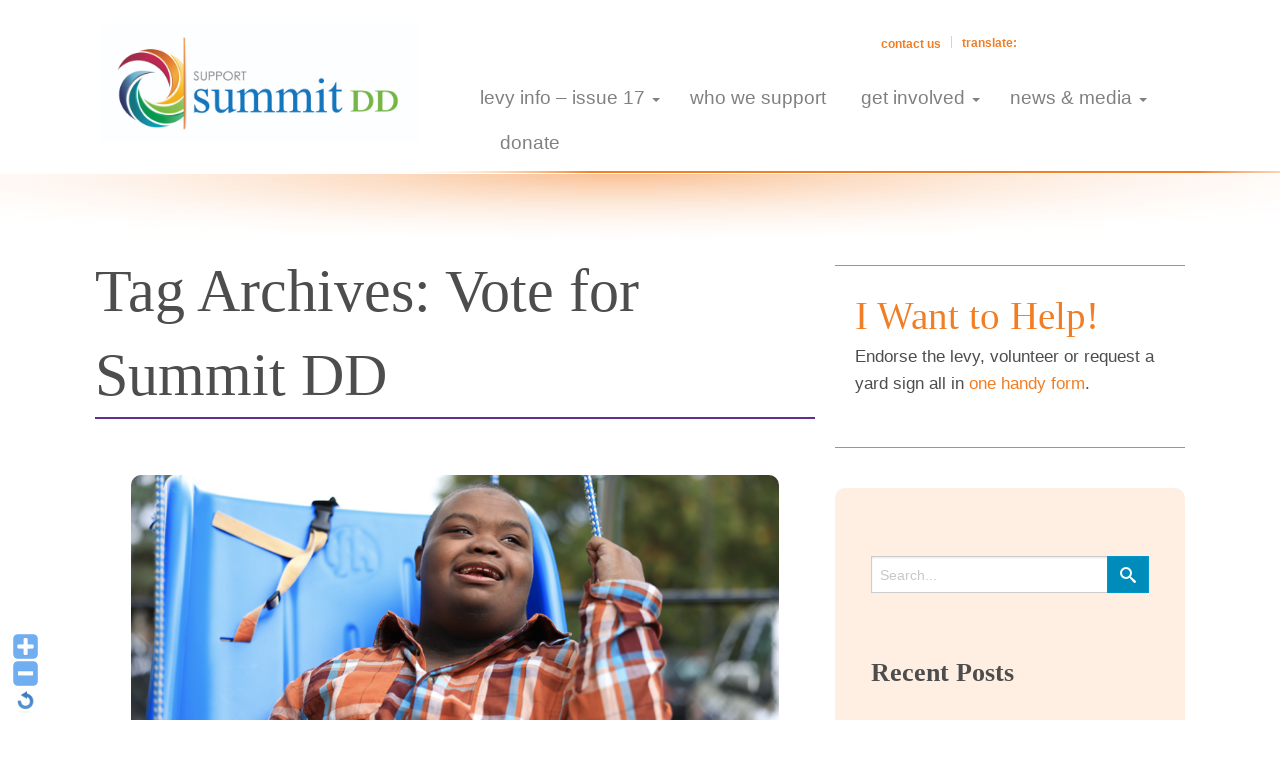

--- FILE ---
content_type: text/html; charset=UTF-8
request_url: https://supportsummitdd.com/tag/vote-for-summit-dd/
body_size: 26119
content:
<!doctype html>
<!--[if lt IE 7]><html class="no-js lt-ie9 lt-ie8 lt-ie7" lang="en-US" xmlns:fb="https://www.facebook.com/2008/fbml" xmlns:addthis="https://www.addthis.com/help/api-spec" > <![endif]-->
<!--[if IE 7]><html class="no-js lt-ie9 lt-ie8" lang="en-US" xmlns:fb="https://www.facebook.com/2008/fbml" xmlns:addthis="https://www.addthis.com/help/api-spec" > <![endif]-->
<!--[if IE 8]><html class="no-js lt-ie9" lang="en-US" xmlns:fb="https://www.facebook.com/2008/fbml" xmlns:addthis="https://www.addthis.com/help/api-spec" > <![endif]-->
<!--[if gt IE 8]><!--><html class="no-js" lang="en-US" xmlns:fb="https://www.facebook.com/2008/fbml" xmlns:addthis="https://www.addthis.com/help/api-spec" > <!--<![endif]--><head><script data-no-optimize="1">var litespeed_docref=sessionStorage.getItem("litespeed_docref");litespeed_docref&&(Object.defineProperty(document,"referrer",{get:function(){return litespeed_docref}}),sessionStorage.removeItem("litespeed_docref"));</script> <meta charset="UTF-8"> <script type="litespeed/javascript">var gform;gform||(document.addEventListener("gform_main_scripts_loaded",function(){gform.scriptsLoaded=!0}),document.addEventListener("gform/theme/scripts_loaded",function(){gform.themeScriptsLoaded=!0}),window.addEventListener("DOMContentLiteSpeedLoaded",function(){gform.domLoaded=!0}),gform={domLoaded:!1,scriptsLoaded:!1,themeScriptsLoaded:!1,isFormEditor:()=>"function"==typeof InitializeEditor,callIfLoaded:function(o){return!(!gform.domLoaded||!gform.scriptsLoaded||!gform.themeScriptsLoaded&&!gform.isFormEditor()||(gform.isFormEditor()&&console.warn("The use of gform.initializeOnLoaded() is deprecated in the form editor context and will be removed in Gravity Forms 3.1."),o(),0))},initializeOnLoaded:function(o){gform.callIfLoaded(o)||(document.addEventListener("gform_main_scripts_loaded",()=>{gform.scriptsLoaded=!0,gform.callIfLoaded(o)}),document.addEventListener("gform/theme/scripts_loaded",()=>{gform.themeScriptsLoaded=!0,gform.callIfLoaded(o)}),window.addEventListener("DOMContentLiteSpeedLoaded",()=>{gform.domLoaded=!0,gform.callIfLoaded(o)}))},hooks:{action:{},filter:{}},addAction:function(o,r,e,t){gform.addHook("action",o,r,e,t)},addFilter:function(o,r,e,t){gform.addHook("filter",o,r,e,t)},doAction:function(o){gform.doHook("action",o,arguments)},applyFilters:function(o){return gform.doHook("filter",o,arguments)},removeAction:function(o,r){gform.removeHook("action",o,r)},removeFilter:function(o,r,e){gform.removeHook("filter",o,r,e)},addHook:function(o,r,e,t,n){null==gform.hooks[o][r]&&(gform.hooks[o][r]=[]);var d=gform.hooks[o][r];null==n&&(n=r+"_"+d.length),gform.hooks[o][r].push({tag:n,callable:e,priority:t=null==t?10:t})},doHook:function(r,o,e){var t;if(e=Array.prototype.slice.call(e,1),null!=gform.hooks[r][o]&&((o=gform.hooks[r][o]).sort(function(o,r){return o.priority-r.priority}),o.forEach(function(o){"function"!=typeof(t=o.callable)&&(t=window[t]),"action"==r?t.apply(null,e):e[0]=t.apply(null,e)})),"filter"==r)return e[0]},removeHook:function(o,r,t,n){var e;null!=gform.hooks[o][r]&&(e=(e=gform.hooks[o][r]).filter(function(o,r,e){return!!(null!=n&&n!=o.tag||null!=t&&t!=o.priority)}),gform.hooks[o][r]=e)}})</script> <meta name="viewport" content="width=device-width"><title>Vote for Summit DD Archives - Support Summit DD</title><link rel="pingback" href="https://supportsummitdd.com/xmlrpc.php"><meta name='robots' content='index, follow, max-image-preview:large, max-snippet:-1, max-video-preview:-1' /><style>img:is([sizes="auto" i], [sizes^="auto," i]) { contain-intrinsic-size: 3000px 1500px }</style> <script data-no-defer="1" data-ezscrex="false" data-cfasync="false" data-pagespeed-no-defer data-cookieconsent="ignore">var ctPublicFunctions = {"_ajax_nonce":"ef9a47c8fe","_rest_nonce":"3d9f96c34a","_ajax_url":"\/wp-admin\/admin-ajax.php","_rest_url":"https:\/\/supportsummitdd.com\/wp-json\/","data__cookies_type":"none","data__ajax_type":"rest","data__bot_detector_enabled":"1","data__frontend_data_log_enabled":1,"cookiePrefix":"","wprocket_detected":false,"host_url":"supportsummitdd.com","text__ee_click_to_select":"Click to select the whole data","text__ee_original_email":"The complete one is","text__ee_got_it":"Got it","text__ee_blocked":"Blocked","text__ee_cannot_connect":"Cannot connect","text__ee_cannot_decode":"Can not decode email. Unknown reason","text__ee_email_decoder":"CleanTalk email decoder","text__ee_wait_for_decoding":"The magic is on the way!","text__ee_decoding_process":"Please wait a few seconds while we decode the contact data."}</script> <script data-no-defer="1" data-ezscrex="false" data-cfasync="false" data-pagespeed-no-defer data-cookieconsent="ignore">var ctPublic = {"_ajax_nonce":"ef9a47c8fe","settings__forms__check_internal":"0","settings__forms__check_external":"0","settings__forms__force_protection":0,"settings__forms__search_test":"1","settings__data__bot_detector_enabled":"1","settings__sfw__anti_crawler":0,"blog_home":"https:\/\/supportsummitdd.com\/","pixel__setting":"3","pixel__enabled":true,"pixel__url":null,"data__email_check_before_post":"1","data__email_check_exist_post":"1","data__cookies_type":"none","data__key_is_ok":true,"data__visible_fields_required":true,"wl_brandname":"Anti-Spam by CleanTalk","wl_brandname_short":"CleanTalk","ct_checkjs_key":"6102ab3d772c1e3bd169723b0f77d8f7393de9b737bff3c5e66632483c9607bd","emailEncoderPassKey":"1c9da6d7b0a8fde067b3c00f8acd47e3","bot_detector_forms_excluded":"W10=","advancedCacheExists":true,"varnishCacheExists":false,"wc_ajax_add_to_cart":false}</script> <link rel="canonical" href="https://supportsummitdd.com/tag/vote-for-summit-dd/" /><link rel="next" href="https://supportsummitdd.com/tag/vote-for-summit-dd/page/2/" /><meta property="og:locale" content="en_US" /><meta property="og:type" content="article" /><meta property="og:title" content="Vote for Summit DD Archives - Support Summit DD" /><meta property="og:url" content="https://supportsummitdd.com/tag/vote-for-summit-dd/" /><meta property="og:site_name" content="Support Summit DD" /><meta name="twitter:card" content="summary_large_image" /> <script type="application/ld+json" class="yoast-schema-graph">{"@context":"https://schema.org","@graph":[{"@type":"CollectionPage","@id":"https://supportsummitdd.com/tag/vote-for-summit-dd/","url":"https://supportsummitdd.com/tag/vote-for-summit-dd/","name":"Vote for Summit DD Archives - Support Summit DD","isPartOf":{"@id":"https://supportsummitdd.com/#website"},"primaryImageOfPage":{"@id":"https://supportsummitdd.com/tag/vote-for-summit-dd/#primaryimage"},"image":{"@id":"https://supportsummitdd.com/tag/vote-for-summit-dd/#primaryimage"},"thumbnailUrl":"https://supportsummitdd.com/wp-content/uploads/2023/07/Screenshot-2023-07-31-at-5.20.21-PM.png","breadcrumb":{"@id":"https://supportsummitdd.com/tag/vote-for-summit-dd/#breadcrumb"},"inLanguage":"en-US"},{"@type":"ImageObject","inLanguage":"en-US","@id":"https://supportsummitdd.com/tag/vote-for-summit-dd/#primaryimage","url":"https://supportsummitdd.com/wp-content/uploads/2023/07/Screenshot-2023-07-31-at-5.20.21-PM.png","contentUrl":"https://supportsummitdd.com/wp-content/uploads/2023/07/Screenshot-2023-07-31-at-5.20.21-PM.png","width":1294,"height":698,"caption":"Travis, a young man who receives Summit DD services, on a swing."},{"@type":"BreadcrumbList","@id":"https://supportsummitdd.com/tag/vote-for-summit-dd/#breadcrumb","itemListElement":[{"@type":"ListItem","position":1,"name":"Home","item":"https://supportsummitdd.com/"},{"@type":"ListItem","position":2,"name":"Vote for Summit DD"}]},{"@type":"WebSite","@id":"https://supportsummitdd.com/#website","url":"https://supportsummitdd.com/","name":"Support Summit DD","description":"Empower All Abilities","potentialAction":[{"@type":"SearchAction","target":{"@type":"EntryPoint","urlTemplate":"https://supportsummitdd.com/?s={search_term_string}"},"query-input":{"@type":"PropertyValueSpecification","valueRequired":true,"valueName":"search_term_string"}}],"inLanguage":"en-US"}]}</script> <link rel='dns-prefetch' href='//fd.cleantalk.org' /><link rel='dns-prefetch' href='//translate.google.com' /><link rel='dns-prefetch' href='//fonts.googleapis.com' /><link rel="alternate" type="application/rss+xml" title="Support Summit DD &raquo; Feed" href="https://supportsummitdd.com/feed/" /><link rel="alternate" type="application/rss+xml" title="Support Summit DD &raquo; Comments Feed" href="https://supportsummitdd.com/comments/feed/" /><link rel="alternate" type="application/rss+xml" title="Support Summit DD &raquo; Vote for Summit DD Tag Feed" href="https://supportsummitdd.com/tag/vote-for-summit-dd/feed/" />
<!--[if lte IE 9]><link rel="stylesheet" href="https://supportsummitdd.com/wp-content/themes/lorain/css/ie.css" media="screen" /><![endif]--><link data-optimized="2" rel="stylesheet" href="https://supportsummitdd.com/wp-content/litespeed/css/f0117c53f644934d13772c6023b5db38.css?ver=3ace1" /><style id='classic-theme-styles-inline-css' type='text/css'>/*! This file is auto-generated */
.wp-block-button__link{color:#fff;background-color:#32373c;border-radius:9999px;box-shadow:none;text-decoration:none;padding:calc(.667em + 2px) calc(1.333em + 2px);font-size:1.125em}.wp-block-file__button{background:#32373c;color:#fff;text-decoration:none}</style><style id='global-styles-inline-css' type='text/css'>:root{--wp--preset--aspect-ratio--square: 1;--wp--preset--aspect-ratio--4-3: 4/3;--wp--preset--aspect-ratio--3-4: 3/4;--wp--preset--aspect-ratio--3-2: 3/2;--wp--preset--aspect-ratio--2-3: 2/3;--wp--preset--aspect-ratio--16-9: 16/9;--wp--preset--aspect-ratio--9-16: 9/16;--wp--preset--color--black: #000000;--wp--preset--color--cyan-bluish-gray: #abb8c3;--wp--preset--color--white: #ffffff;--wp--preset--color--pale-pink: #f78da7;--wp--preset--color--vivid-red: #cf2e2e;--wp--preset--color--luminous-vivid-orange: #ff6900;--wp--preset--color--luminous-vivid-amber: #fcb900;--wp--preset--color--light-green-cyan: #7bdcb5;--wp--preset--color--vivid-green-cyan: #00d084;--wp--preset--color--pale-cyan-blue: #8ed1fc;--wp--preset--color--vivid-cyan-blue: #0693e3;--wp--preset--color--vivid-purple: #9b51e0;--wp--preset--gradient--vivid-cyan-blue-to-vivid-purple: linear-gradient(135deg,rgba(6,147,227,1) 0%,rgb(155,81,224) 100%);--wp--preset--gradient--light-green-cyan-to-vivid-green-cyan: linear-gradient(135deg,rgb(122,220,180) 0%,rgb(0,208,130) 100%);--wp--preset--gradient--luminous-vivid-amber-to-luminous-vivid-orange: linear-gradient(135deg,rgba(252,185,0,1) 0%,rgba(255,105,0,1) 100%);--wp--preset--gradient--luminous-vivid-orange-to-vivid-red: linear-gradient(135deg,rgba(255,105,0,1) 0%,rgb(207,46,46) 100%);--wp--preset--gradient--very-light-gray-to-cyan-bluish-gray: linear-gradient(135deg,rgb(238,238,238) 0%,rgb(169,184,195) 100%);--wp--preset--gradient--cool-to-warm-spectrum: linear-gradient(135deg,rgb(74,234,220) 0%,rgb(151,120,209) 20%,rgb(207,42,186) 40%,rgb(238,44,130) 60%,rgb(251,105,98) 80%,rgb(254,248,76) 100%);--wp--preset--gradient--blush-light-purple: linear-gradient(135deg,rgb(255,206,236) 0%,rgb(152,150,240) 100%);--wp--preset--gradient--blush-bordeaux: linear-gradient(135deg,rgb(254,205,165) 0%,rgb(254,45,45) 50%,rgb(107,0,62) 100%);--wp--preset--gradient--luminous-dusk: linear-gradient(135deg,rgb(255,203,112) 0%,rgb(199,81,192) 50%,rgb(65,88,208) 100%);--wp--preset--gradient--pale-ocean: linear-gradient(135deg,rgb(255,245,203) 0%,rgb(182,227,212) 50%,rgb(51,167,181) 100%);--wp--preset--gradient--electric-grass: linear-gradient(135deg,rgb(202,248,128) 0%,rgb(113,206,126) 100%);--wp--preset--gradient--midnight: linear-gradient(135deg,rgb(2,3,129) 0%,rgb(40,116,252) 100%);--wp--preset--font-size--small: 13px;--wp--preset--font-size--medium: 20px;--wp--preset--font-size--large: 36px;--wp--preset--font-size--x-large: 42px;--wp--preset--spacing--20: 0.44rem;--wp--preset--spacing--30: 0.67rem;--wp--preset--spacing--40: 1rem;--wp--preset--spacing--50: 1.5rem;--wp--preset--spacing--60: 2.25rem;--wp--preset--spacing--70: 3.38rem;--wp--preset--spacing--80: 5.06rem;--wp--preset--shadow--natural: 6px 6px 9px rgba(0, 0, 0, 0.2);--wp--preset--shadow--deep: 12px 12px 50px rgba(0, 0, 0, 0.4);--wp--preset--shadow--sharp: 6px 6px 0px rgba(0, 0, 0, 0.2);--wp--preset--shadow--outlined: 6px 6px 0px -3px rgba(255, 255, 255, 1), 6px 6px rgba(0, 0, 0, 1);--wp--preset--shadow--crisp: 6px 6px 0px rgba(0, 0, 0, 1);}:where(.is-layout-flex){gap: 0.5em;}:where(.is-layout-grid){gap: 0.5em;}body .is-layout-flex{display: flex;}.is-layout-flex{flex-wrap: wrap;align-items: center;}.is-layout-flex > :is(*, div){margin: 0;}body .is-layout-grid{display: grid;}.is-layout-grid > :is(*, div){margin: 0;}:where(.wp-block-columns.is-layout-flex){gap: 2em;}:where(.wp-block-columns.is-layout-grid){gap: 2em;}:where(.wp-block-post-template.is-layout-flex){gap: 1.25em;}:where(.wp-block-post-template.is-layout-grid){gap: 1.25em;}.has-black-color{color: var(--wp--preset--color--black) !important;}.has-cyan-bluish-gray-color{color: var(--wp--preset--color--cyan-bluish-gray) !important;}.has-white-color{color: var(--wp--preset--color--white) !important;}.has-pale-pink-color{color: var(--wp--preset--color--pale-pink) !important;}.has-vivid-red-color{color: var(--wp--preset--color--vivid-red) !important;}.has-luminous-vivid-orange-color{color: var(--wp--preset--color--luminous-vivid-orange) !important;}.has-luminous-vivid-amber-color{color: var(--wp--preset--color--luminous-vivid-amber) !important;}.has-light-green-cyan-color{color: var(--wp--preset--color--light-green-cyan) !important;}.has-vivid-green-cyan-color{color: var(--wp--preset--color--vivid-green-cyan) !important;}.has-pale-cyan-blue-color{color: var(--wp--preset--color--pale-cyan-blue) !important;}.has-vivid-cyan-blue-color{color: var(--wp--preset--color--vivid-cyan-blue) !important;}.has-vivid-purple-color{color: var(--wp--preset--color--vivid-purple) !important;}.has-black-background-color{background-color: var(--wp--preset--color--black) !important;}.has-cyan-bluish-gray-background-color{background-color: var(--wp--preset--color--cyan-bluish-gray) !important;}.has-white-background-color{background-color: var(--wp--preset--color--white) !important;}.has-pale-pink-background-color{background-color: var(--wp--preset--color--pale-pink) !important;}.has-vivid-red-background-color{background-color: var(--wp--preset--color--vivid-red) !important;}.has-luminous-vivid-orange-background-color{background-color: var(--wp--preset--color--luminous-vivid-orange) !important;}.has-luminous-vivid-amber-background-color{background-color: var(--wp--preset--color--luminous-vivid-amber) !important;}.has-light-green-cyan-background-color{background-color: var(--wp--preset--color--light-green-cyan) !important;}.has-vivid-green-cyan-background-color{background-color: var(--wp--preset--color--vivid-green-cyan) !important;}.has-pale-cyan-blue-background-color{background-color: var(--wp--preset--color--pale-cyan-blue) !important;}.has-vivid-cyan-blue-background-color{background-color: var(--wp--preset--color--vivid-cyan-blue) !important;}.has-vivid-purple-background-color{background-color: var(--wp--preset--color--vivid-purple) !important;}.has-black-border-color{border-color: var(--wp--preset--color--black) !important;}.has-cyan-bluish-gray-border-color{border-color: var(--wp--preset--color--cyan-bluish-gray) !important;}.has-white-border-color{border-color: var(--wp--preset--color--white) !important;}.has-pale-pink-border-color{border-color: var(--wp--preset--color--pale-pink) !important;}.has-vivid-red-border-color{border-color: var(--wp--preset--color--vivid-red) !important;}.has-luminous-vivid-orange-border-color{border-color: var(--wp--preset--color--luminous-vivid-orange) !important;}.has-luminous-vivid-amber-border-color{border-color: var(--wp--preset--color--luminous-vivid-amber) !important;}.has-light-green-cyan-border-color{border-color: var(--wp--preset--color--light-green-cyan) !important;}.has-vivid-green-cyan-border-color{border-color: var(--wp--preset--color--vivid-green-cyan) !important;}.has-pale-cyan-blue-border-color{border-color: var(--wp--preset--color--pale-cyan-blue) !important;}.has-vivid-cyan-blue-border-color{border-color: var(--wp--preset--color--vivid-cyan-blue) !important;}.has-vivid-purple-border-color{border-color: var(--wp--preset--color--vivid-purple) !important;}.has-vivid-cyan-blue-to-vivid-purple-gradient-background{background: var(--wp--preset--gradient--vivid-cyan-blue-to-vivid-purple) !important;}.has-light-green-cyan-to-vivid-green-cyan-gradient-background{background: var(--wp--preset--gradient--light-green-cyan-to-vivid-green-cyan) !important;}.has-luminous-vivid-amber-to-luminous-vivid-orange-gradient-background{background: var(--wp--preset--gradient--luminous-vivid-amber-to-luminous-vivid-orange) !important;}.has-luminous-vivid-orange-to-vivid-red-gradient-background{background: var(--wp--preset--gradient--luminous-vivid-orange-to-vivid-red) !important;}.has-very-light-gray-to-cyan-bluish-gray-gradient-background{background: var(--wp--preset--gradient--very-light-gray-to-cyan-bluish-gray) !important;}.has-cool-to-warm-spectrum-gradient-background{background: var(--wp--preset--gradient--cool-to-warm-spectrum) !important;}.has-blush-light-purple-gradient-background{background: var(--wp--preset--gradient--blush-light-purple) !important;}.has-blush-bordeaux-gradient-background{background: var(--wp--preset--gradient--blush-bordeaux) !important;}.has-luminous-dusk-gradient-background{background: var(--wp--preset--gradient--luminous-dusk) !important;}.has-pale-ocean-gradient-background{background: var(--wp--preset--gradient--pale-ocean) !important;}.has-electric-grass-gradient-background{background: var(--wp--preset--gradient--electric-grass) !important;}.has-midnight-gradient-background{background: var(--wp--preset--gradient--midnight) !important;}.has-small-font-size{font-size: var(--wp--preset--font-size--small) !important;}.has-medium-font-size{font-size: var(--wp--preset--font-size--medium) !important;}.has-large-font-size{font-size: var(--wp--preset--font-size--large) !important;}.has-x-large-font-size{font-size: var(--wp--preset--font-size--x-large) !important;}
:where(.wp-block-post-template.is-layout-flex){gap: 1.25em;}:where(.wp-block-post-template.is-layout-grid){gap: 1.25em;}
:where(.wp-block-columns.is-layout-flex){gap: 2em;}:where(.wp-block-columns.is-layout-grid){gap: 2em;}
:root :where(.wp-block-pullquote){font-size: 1.5em;line-height: 1.6;}</style><style id='events-manager-inline-css' type='text/css'>body .em { --font-family : inherit; --font-weight : inherit; --font-size : 1em; --line-height : inherit; }</style> <script type="litespeed/javascript" data-src="https://supportsummitdd.com/wp-includes/js/jquery/jquery.min.js?ver=3.7.1" id="jquery-core-js"></script> <script type="litespeed/javascript" data-src="https://supportsummitdd.com/wp-content/plugins/cleantalk-spam-protect/js/apbct-public-bundle.min.js?ver=6.67_1762364732" id="apbct-public-bundle.min-js-js"></script> <script type="text/javascript" src="https://fd.cleantalk.org/ct-bot-detector-wrapper.js?ver=6.67" id="ct_bot_detector-js" defer="defer" data-wp-strategy="defer"></script> <script id="jquery-ui-datepicker-js-after" type="litespeed/javascript">jQuery(function(jQuery){jQuery.datepicker.setDefaults({"closeText":"Close","currentText":"Today","monthNames":["January","February","March","April","May","June","July","August","September","October","November","December"],"monthNamesShort":["Jan","Feb","Mar","Apr","May","Jun","Jul","Aug","Sep","Oct","Nov","Dec"],"nextText":"Next","prevText":"Previous","dayNames":["Sunday","Monday","Tuesday","Wednesday","Thursday","Friday","Saturday"],"dayNamesShort":["Sun","Mon","Tue","Wed","Thu","Fri","Sat"],"dayNamesMin":["S","M","T","W","T","F","S"],"dateFormat":"MM d, yy","firstDay":1,"isRTL":!1})})</script> <script id="events-manager-js-extra" type="litespeed/javascript">var EM={"ajaxurl":"https:\/\/supportsummitdd.com\/wp-admin\/admin-ajax.php","locationajaxurl":"https:\/\/supportsummitdd.com\/wp-admin\/admin-ajax.php?action=locations_search","firstDay":"1","locale":"en","dateFormat":"yy-mm-dd","ui_css":"https:\/\/supportsummitdd.com\/wp-content\/plugins\/events-manager\/includes\/css\/jquery-ui\/build.min.css","show24hours":"0","is_ssl":"1","autocomplete_limit":"10","calendar":{"breakpoints":{"small":560,"medium":908,"large":!1},"month_format":"M Y"},"phone":"","datepicker":{"format":"m\/d\/Y"},"search":{"breakpoints":{"small":650,"medium":850,"full":!1}},"url":"https:\/\/supportsummitdd.com\/wp-content\/plugins\/events-manager","assets":{"input.em-uploader":{"js":{"em-uploader":{"url":"https:\/\/supportsummitdd.com\/wp-content\/plugins\/events-manager\/includes\/js\/em-uploader.js?v=7.2.3.1","event":"em_uploader_ready"}}},".em-event-editor":{"js":{"event-editor":{"url":"https:\/\/supportsummitdd.com\/wp-content\/plugins\/events-manager\/includes\/js\/events-manager-event-editor.js?v=7.2.3.1","event":"em_event_editor_ready"}},"css":{"event-editor":"https:\/\/supportsummitdd.com\/wp-content\/plugins\/events-manager\/includes\/css\/events-manager-event-editor.min.css?v=7.2.3.1"}},".em-recurrence-sets, .em-timezone":{"js":{"luxon":{"url":"luxon\/luxon.js?v=7.2.3.1","event":"em_luxon_ready"}}},".em-booking-form, #em-booking-form, .em-booking-recurring, .em-event-booking-form":{"js":{"em-bookings":{"url":"https:\/\/supportsummitdd.com\/wp-content\/plugins\/events-manager\/includes\/js\/bookingsform.js?v=7.2.3.1","event":"em_booking_form_js_loaded"}}},"#em-opt-archetypes":{"js":{"archetypes":"https:\/\/supportsummitdd.com\/wp-content\/plugins\/events-manager\/includes\/js\/admin-archetype-editor.js?v=7.2.3.1","archetypes_ms":"https:\/\/supportsummitdd.com\/wp-content\/plugins\/events-manager\/includes\/js\/admin-archetypes.js?v=7.2.3.1","qs":"qs\/qs.js?v=7.2.3.1"}}},"cached":"1","bookingInProgress":"Please wait while the booking is being submitted.","tickets_save":"Save Ticket","bookingajaxurl":"https:\/\/supportsummitdd.com\/wp-admin\/admin-ajax.php","bookings_export_save":"Export Bookings","bookings_settings_save":"Save Settings","booking_delete":"Are you sure you want to delete?","booking_offset":"30","bookings":{"submit_button":{"text":{"default":"Send your booking","free":"Send your booking","payment":"Send your booking","processing":"Processing ..."}},"update_listener":""},"bb_full":"Sold Out","bb_book":"Book Now","bb_booking":"Booking...","bb_booked":"Booking Submitted","bb_error":"Booking Error. Try again?","bb_cancel":"Cancel","bb_canceling":"Canceling...","bb_cancelled":"Cancelled","bb_cancel_error":"Cancellation Error. Try again?","txt_search":"Search","txt_searching":"Searching...","txt_loading":"Loading..."}</script> <script id="moment-js-after" type="litespeed/javascript">moment.updateLocale('en_US',{"months":["January","February","March","April","May","June","July","August","September","October","November","December"],"monthsShort":["Jan","Feb","Mar","Apr","May","Jun","Jul","Aug","Sep","Oct","Nov","Dec"],"weekdays":["Sunday","Monday","Tuesday","Wednesday","Thursday","Friday","Saturday"],"weekdaysShort":["Sun","Mon","Tue","Wed","Thu","Fri","Sat"],"week":{"dow":1},"longDateFormat":{"LT":"g:i a","LTS":null,"L":null,"LL":"F j, Y","LLL":"F j, Y g:i a","LLLL":null}})</script> <script id="wp-fullcalendar-js-extra" type="litespeed/javascript">var WPFC={"ajaxurl":"https:\/\/supportsummitdd.com\/wp-admin\/admin-ajax.php?action=WP_FullCalendar","firstDay":"1","wpfc_theme":"jquery-ui","wpfc_limit":"3","wpfc_limit_txt":"more ...","timeFormat":"h(:mm)A","defaultView":"month","weekends":"true","header":{"left":"prev,next today","center":"title","right":"month,basicWeek,basicDay"},"wpfc_qtips":"1","tippy_theme":"light-border","tippy_placement":"bottom","tippy_loading":"Loading..."}</script> <link rel="https://api.w.org/" href="https://supportsummitdd.com/wp-json/" /><link rel="alternate" title="JSON" type="application/json" href="https://supportsummitdd.com/wp-json/wp/v2/tags/62" /><link rel="Shortcut Icon" type="image/x-icon" href="" /><style>#google_language_translator a{display:none!important;}div.skiptranslate.goog-te-gadget{display:inline!important;}.goog-te-gadget{color:transparent!important;}.goog-te-gadget{font-size:0px!important;}.goog-branding{display:none;}.goog-tooltip{display: none!important;}.goog-tooltip:hover{display: none!important;}.goog-text-highlight{background-color:transparent!important;border:none!important;box-shadow:none!important;}#google_language_translator select.goog-te-combo{color:#32373c;}#flags{display:none;}div.skiptranslate{display:none!important;}body{top:0px!important;}#goog-gt-{display:none!important;}font font{background-color:transparent!important;box-shadow:none!important;position:initial!important;}#glt-translate-trigger{left:20px;right:auto;}#glt-translate-trigger > span{color:#ffffff;}#glt-translate-trigger{background:#f89406;}</style><link rel="icon" href="https://supportsummitdd.com/wp-content/uploads/2023/07/cropped-Support-Summit-DD-Logo-compressed-no-issue-no-1-32x32.jpg" sizes="32x32" /><link rel="icon" href="https://supportsummitdd.com/wp-content/uploads/2023/07/cropped-Support-Summit-DD-Logo-compressed-no-issue-no-1-192x192.jpg" sizes="192x192" /><link rel="apple-touch-icon" href="https://supportsummitdd.com/wp-content/uploads/2023/07/cropped-Support-Summit-DD-Logo-compressed-no-issue-no-1-180x180.jpg" /><meta name="msapplication-TileImage" content="https://supportsummitdd.com/wp-content/uploads/2023/07/cropped-Support-Summit-DD-Logo-compressed-no-issue-no-1-270x270.jpg" /><style type="text/css" id="wp-custom-css">.site-header .compact-nav img {
	max-height: none;
}</style></head><body id="body" class="archive tag tag-vote-for-summit-dd tag-62 wp-theme-lorain wp-child-theme-summitdd fl-builder-2-10-0-5 fl-no-js search-location-header_main "><div id="page" class="site-page">
<!--[if lt IE 8]><div class="obsolete-browser">
The browser you are using is out of date. Some features on this website may not work correctly until your browser is updated. Please use <a href="https://www.google.com/intl/en/chrome/browser/">Google Chrome</a> or another standards compliant browser.</div>
<![endif]--><div id="header" class="site-header"><div id="compact-nav" class="compact-nav row"><div class="control-bar-wrap large-12 columns"><nav class="control-bar site-section clearfix"><div class="control-bar-left"><div class="logo-area"><h1 id="site-title-compact" class="site-title">
<a class="has-logo-image" href="https://supportsummitdd.com/" title="Support Summit DD"><img data-lazyloaded="1" src="[data-uri]" width="1647" height="599" class="logo-image" data-src="https://supportsummitdd.com/wp-content/uploads/2023/07/Support-Summit-DD-Logo-no-issue-no-STANDARD-white.png" alt="Logo Image"/></a></h1></div></div><div class="control-bar-right"><div class="toggle-button-search toggle-button">
<i class="icon-search"></i></div><div class="toggle-button-navs toggle-button">
<a href="#" class="menu-toggle">
<span class="menu-toggle-label toggle-label">Menu</span>
<i class="menu-toggle-icon toggle-icon"></i>
</a></div></div></nav></div><div class="toggle-content-search toggle-content large-12 columns"><div class="search-wrap site-section"><form apbct-form-sign="native_search" method="get" class="search" action="https://supportsummitdd.com/">
<input type="text" class="search-field" name="s" placeholder="Search..." value="Search..."/>
<button type="submit" class="search-submit icon-search" name="submit" value="Search..."></button>
<input
class="apbct_special_field apbct_email_id__search_form"
name="apbct__email_id__search_form"
aria-label="apbct__label_id__search_form"
type="text" size="30" maxlength="200" autocomplete="off"
value=""
/><input
id="apbct_submit_id__search_form"
class="apbct_special_field apbct__email_id__search_form"
name="apbct__label_id__search_form"
aria-label="apbct_submit_name__search_form"
type="submit"
size="30"
maxlength="200"
value="77932"
/></form></div></div><div class="toggle-content-navs toggle-content large-12 columns"><nav class="menu-nav site-section clearfix"><div class="menu-nav-group"><ul id="menu-primary-menu" class="menu menu-nav menu-right clearfix nav-primary"><li id="menu-object-28" class="menu-item menu-item-type-post_type menu-item-object-page menu-item-has-children menu-item-28 has-children"><a href="https://supportsummitdd.com/issue-info/"><span>Levy Info &#8211; Issue 17</span></a><ul class="sub-menu"><li id="menu-object-52" class="menu-item menu-item-type-post_type menu-item-object-page menu-item-52"><a href="https://supportsummitdd.com/summit-dd-stats/"><span>Summit DD Stats</span></a></li><li id="menu-object-51" class="menu-item menu-item-type-post_type menu-item-object-page menu-item-51"><a href="https://supportsummitdd.com/issue-info/faq/"><span>FAQs</span></a></li><li id="menu-object-327" class="menu-item menu-item-type-custom menu-item-object-custom menu-item-327"><a href="http://supportsummitdd.com/issue-info/endorsements/?support=endorsements"><span>Endorsements</span></a></li><li id="menu-object-53" class="menu-item menu-item-type-post_type menu-item-object-page menu-item-53"><a href="https://supportsummitdd.com/issue-info/levy-committee/"><span>Levy Committee</span></a></li></ul></li><li id="menu-object-30" class="menu-item menu-item-type-post_type menu-item-object-page menu-item-30"><a href="https://supportsummitdd.com/support/"><span>Who We Support</span></a></li><li id="menu-object-27" class="menu-item menu-item-type-post_type menu-item-object-page menu-item-has-children menu-item-27 has-children"><a href="https://supportsummitdd.com/get-involved/"><span>Get Involved</span></a><ul class="sub-menu"><li id="menu-object-521" class="menu-item menu-item-type-post_type menu-item-object-page menu-item-521"><a href="https://supportsummitdd.com/get-involved/"><span>Request a Yard Sign</span></a></li><li id="menu-object-522" class="menu-item menu-item-type-post_type menu-item-object-page menu-item-522"><a href="https://supportsummitdd.com/get-involved/"><span>Volunteer</span></a></li><li id="menu-object-523" class="menu-item menu-item-type-post_type menu-item-object-page menu-item-523"><a href="https://supportsummitdd.com/get-involved/share/"><span>Info Worth Sharing</span></a></li><li id="menu-object-924" class="menu-item menu-item-type-post_type menu-item-object-post menu-item-924"><a href="https://supportsummitdd.com/2023/07/26/absentee-voting/"><span>Early Voting</span></a></li></ul></li><li id="menu-object-29" class="menu-item menu-item-type-post_type menu-item-object-page menu-item-has-children menu-item-29 has-children"><a href="https://supportsummitdd.com/news/"><span>News &#038; Media</span></a><ul class="sub-menu"><li id="menu-object-925" class="menu-item menu-item-type-taxonomy menu-item-object-category menu-item-925"><a href="https://supportsummitdd.com/category/campaign-updates/"><span>Campaign Updates</span></a></li></ul></li><li id="menu-object-60" class="menu-item menu-item-type-post_type menu-item-object-page menu-item-60"><a href="https://supportsummitdd.com/donate/"><span>Donate</span></a></li></ul><ul id="menu-secondary-menu" class="menu menu-right clearfix nav-secondary"><li id="menu-object-61" class="menu-item menu-item-type-post_type menu-item-object-page menu-item-61"><a href="https://supportsummitdd.com/contact/">Contact Us</a></li></ul></div></nav></div></div><div id="header-main" class="header-main"><div class="row"><div class="medium-4 columns"><div class="header-info"><div class="row"><div class="site-name large-12 columns"><h1 id="site-title" class="site-title"><a class="has-logo-image" href="https://supportsummitdd.com/" title="Support Summit DD"><img data-lazyloaded="1" src="[data-uri]" width="1652" height="604" class="logo-image" data-src="https://supportsummitdd.com/wp-content/uploads/2023/07/Support-Summit-DD-Logo-no-issue-no-STANDARD.jpg" alt="Logo Image"/></a></h1></div></div></div></div><div class="medium-8 columns"><div class="row"><div class="large-12 columns"><nav class="nav-secondary menu-nav clearfix"><div id="google_language_translator" class="default-language-en"></div><ul id="menu-secondary-menu-1" class="menu menu-right clearfix nav-secondary"><li id="menu-object-61" class="menu-item menu-item-type-post_type menu-item-object-page menu-item-61"><a href="https://supportsummitdd.com/contact/">Contact Us</a></li></ul></nav></div></div><div class="row"><div class="large-12 columns"><nav class="nav-primary menu-nav clearfix"><ul id="menu-primary-menu-1" class="menu menu-nav menu-right clearfix nav-primary"><li id="menu-object-28" class="menu-item menu-item-type-post_type menu-item-object-page menu-item-has-children menu-item-28 has-children"><a href="https://supportsummitdd.com/issue-info/"><span>Levy Info &#8211; Issue 17</span></a><ul class="sub-menu"><li id="menu-object-52" class="menu-item menu-item-type-post_type menu-item-object-page menu-item-52"><a href="https://supportsummitdd.com/summit-dd-stats/"><span>Summit DD Stats</span></a></li><li id="menu-object-51" class="menu-item menu-item-type-post_type menu-item-object-page menu-item-51"><a href="https://supportsummitdd.com/issue-info/faq/"><span>FAQs</span></a></li><li id="menu-object-327" class="menu-item menu-item-type-custom menu-item-object-custom menu-item-327"><a href="http://supportsummitdd.com/issue-info/endorsements/?support=endorsements"><span>Endorsements</span></a></li><li id="menu-object-53" class="menu-item menu-item-type-post_type menu-item-object-page menu-item-53"><a href="https://supportsummitdd.com/issue-info/levy-committee/"><span>Levy Committee</span></a></li></ul></li><li id="menu-object-30" class="menu-item menu-item-type-post_type menu-item-object-page menu-item-30"><a href="https://supportsummitdd.com/support/"><span>Who We Support</span></a></li><li id="menu-object-27" class="menu-item menu-item-type-post_type menu-item-object-page menu-item-has-children menu-item-27 has-children"><a href="https://supportsummitdd.com/get-involved/"><span>Get Involved</span></a><ul class="sub-menu"><li id="menu-object-521" class="menu-item menu-item-type-post_type menu-item-object-page menu-item-521"><a href="https://supportsummitdd.com/get-involved/"><span>Request a Yard Sign</span></a></li><li id="menu-object-522" class="menu-item menu-item-type-post_type menu-item-object-page menu-item-522"><a href="https://supportsummitdd.com/get-involved/"><span>Volunteer</span></a></li><li id="menu-object-523" class="menu-item menu-item-type-post_type menu-item-object-page menu-item-523"><a href="https://supportsummitdd.com/get-involved/share/"><span>Info Worth Sharing</span></a></li><li id="menu-object-924" class="menu-item menu-item-type-post_type menu-item-object-post menu-item-924"><a href="https://supportsummitdd.com/2023/07/26/absentee-voting/"><span>Early Voting</span></a></li></ul></li><li id="menu-object-29" class="menu-item menu-item-type-post_type menu-item-object-page menu-item-has-children menu-item-29 has-children"><a href="https://supportsummitdd.com/news/"><span>News &#038; Media</span></a><ul class="sub-menu"><li id="menu-object-925" class="menu-item menu-item-type-taxonomy menu-item-object-category menu-item-925"><a href="https://supportsummitdd.com/category/campaign-updates/"><span>Campaign Updates</span></a></li></ul></li><li id="menu-object-60" class="menu-item menu-item-type-post_type menu-item-object-page menu-item-60"><a href="https://supportsummitdd.com/donate/"><span>Donate</span></a></li></ul></nav></div></div></div></div></div></div><div id="main" class="site-main"><div id="top-o-nav" class="image-nav-anchor admin-bar-not-showing"></div><div id="main-inner-wrap" class="site-main-inner-wrap row"><div class="large-12 columns"><div class="site-content clearfix"><div class="row"><div id="primary" class="site-primary large-8 columns"><div id="content" class="content"><h1 class="archives-title">Tag  Archives: <span class="current-archive">Vote for Summit DD</span></h1><div id="post-1468" class="clearfix site-section post-1468 post type-post status-publish format-standard has-post-thumbnail hentry category-champions category-in-the-news tag-issue-17 tag-summit-county-developmental-disabilities-board tag-summit-county-levy tag-summit-dd tag-summit-dd-ballot-issue tag-summit-dd-levy tag-summit-dd-nov-7 tag-summit-dd-on-the-ballot tag-support-summit-dd tag-vote-for-issue-17 tag-vote-for-summit-dd has-featured-image">
<a href="https://supportsummitdd.com/2023/07/31/travis-story/" class="featured-image featured-image-listing entry-listing-thumbnail">
<img data-lazyloaded="1" src="[data-uri]" width="1038" height="562" data-src="https://supportsummitdd.com/wp-content/uploads/2023/07/Screenshot-2023-07-31-at-5.20.21-PM-1038x562.png" class="attachment-lorain_featured_image size-lorain_featured_image wp-post-image" alt="Travis, a young man who receives Summit DD services, on a swing." decoding="async" fetchpriority="high" data-srcset="https://supportsummitdd.com/wp-content/uploads/2023/07/Screenshot-2023-07-31-at-5.20.21-PM-1038x562.png 1038w, https://supportsummitdd.com/wp-content/uploads/2023/07/Screenshot-2023-07-31-at-5.20.21-PM-300x162.png 300w, https://supportsummitdd.com/wp-content/uploads/2023/07/Screenshot-2023-07-31-at-5.20.21-PM-385x208.png 385w" data-sizes="(max-width: 1038px) 100vw, 1038px" />			</a><h2 class="entry-title"><a href="https://supportsummitdd.com/2023/07/31/travis-story/" title="Permalink to Travis&#8217; Story" rel="bookmark">Travis&#8217; Story</a></h2><div class="entry-content clearfix"><div class="at-above-post-arch-page addthis_tool" data-url="https://supportsummitdd.com/2023/07/31/travis-story/"></div><p>“People tend to look at Travis and think he is your average child. There is nothing average about Travis! Learning to accept each child for themselves as an individual is important,” shared Travis’ mother Tonigail. <a href="https://supportsummitdd.com/2023/07/31/travis-story/#more-1468" class="more-link"></a><a href="https://supportsummitdd.com/2023/07/31/travis-story/" class="more-link clearfix"><span class="read-more">Read More &rsaquo;</span></a></p><div class="at-below-post-arch-page addthis_tool" data-url="https://supportsummitdd.com/2023/07/31/travis-story/"></div></div><ul class="entry-meta-primary entry-meta clearfix"><li class="post-date-meta">
Champions</li><li class="post-date-meta"><span class="post-date-label meta-label">Date: </span><a href="https://supportsummitdd.com/2023/07/" title="Archive for July 2023">Jul</a> <a href="https://supportsummitdd.com/2023/07/31/" title="Archive for July 31, 2023">31</a>, <a href="https://supportsummitdd.com/2023/" title="Archive for 2023">2023</a></li><li class="by-author-meta">
<span class="by-author">
<span class="sep meta-label">Author:</span>
<span class="author vcard"><a class="url fn n" href="https://supportsummitdd.com/author/ebaileysupportsummitdd-com/" title="View all posts by Eric Bailey" rel="author">Eric Bailey</a></span>
</span></li><li class="comments-meta meta-label">Comments:<span class="comments-permalink-label"> </span> <a href="https://supportsummitdd.com/2023/07/31/travis-story/#respond" class="comment-count" >( 0 )</a><span class="num-comments"> </span></li></ul></div><div id="post-467" class="clearfix site-section post-467 post type-post status-publish format-standard has-post-thumbnail hentry category-campaign-toolkit category-in-the-news tag-absentee-voting tag-early-voting tag-in-person-voting tag-november-levy tag-replacement-levy tag-summit-county-developmental-disabilities-board tag-summit-dd-levy tag-summit-dd-nov-7 tag-support-summit-dd tag-vote-for-summit-dd has-featured-image">
<a href="https://supportsummitdd.com/2023/07/26/absentee-voting/" class="featured-image featured-image-listing entry-listing-thumbnail">
<img data-lazyloaded="1" src="[data-uri]" width="1038" height="562" data-src="https://supportsummitdd.com/wp-content/uploads/2017/07/Toolkit-Feature.jpg" class="attachment-lorain_featured_image size-lorain_featured_image wp-post-image" alt="" decoding="async" data-srcset="https://supportsummitdd.com/wp-content/uploads/2017/07/Toolkit-Feature.jpg 1038w, https://supportsummitdd.com/wp-content/uploads/2017/07/Toolkit-Feature-300x162.jpg 300w, https://supportsummitdd.com/wp-content/uploads/2017/07/Toolkit-Feature-768x416.jpg 768w, https://supportsummitdd.com/wp-content/uploads/2017/07/Toolkit-Feature-1024x554.jpg 1024w, https://supportsummitdd.com/wp-content/uploads/2017/07/Toolkit-Feature-820x444.jpg 820w, https://supportsummitdd.com/wp-content/uploads/2017/07/Toolkit-Feature-385x208.jpg 385w" data-sizes="(max-width: 1038px) 100vw, 1038px" />			</a><h2 class="entry-title"><a href="https://supportsummitdd.com/2023/07/26/absentee-voting/" title="Permalink to Skip the Lines, Vote Early" rel="bookmark">Skip the Lines, Vote Early</a></h2><div class="entry-content clearfix"><div class="at-above-post-arch-page addthis_tool" data-url="https://supportsummitdd.com/2023/07/26/absentee-voting/"></div><p>In Ohio, you do not need to identify a reason to vote absentee. You can skip the lines on election day and vote early. Your two options include: absentee voting by mail and early in-person voting. Both options begin October 11th. If you need assistance with voting, this is a great option. <a href="https://supportsummitdd.com/2023/07/26/absentee-voting/#more-467" class="more-link"></a><a href="https://supportsummitdd.com/2023/07/26/absentee-voting/" class="more-link clearfix"><span class="read-more">Read More &rsaquo;</span></a></p><div class="at-below-post-arch-page addthis_tool" data-url="https://supportsummitdd.com/2023/07/26/absentee-voting/"></div></div><ul class="entry-meta-primary entry-meta clearfix"><li class="post-date-meta">
Campaign Toolkit</li><li class="post-date-meta"><span class="post-date-label meta-label">Date: </span><a href="https://supportsummitdd.com/2023/07/" title="Archive for July 2023">Jul</a> <a href="https://supportsummitdd.com/2023/07/26/" title="Archive for July 26, 2023">26</a>, <a href="https://supportsummitdd.com/2023/" title="Archive for 2023">2023</a></li><li class="by-author-meta">
<span class="by-author">
<span class="sep meta-label">Author:</span>
<span class="author vcard"><a class="url fn n" href="https://supportsummitdd.com/author/bdavidsupportsummitdd-com/" title="View all posts by Billie Jo David" rel="author">Billie Jo David</a></span>
</span></li><li class="comments-meta meta-label">Comments:<span class="comments-permalink-label"> </span> <a href="https://supportsummitdd.com/2023/07/26/absentee-voting/#respond" class="comment-count" >( 0 )</a><span class="num-comments"> </span></li></ul></div><div id="post-454" class="clearfix site-section post-454 post type-post status-publish format-standard has-post-thumbnail hentry category-campaign-toolkit category-in-the-news tag-general-election tag-how-to-support-the-levy tag-november-7 tag-register-to-vote tag-summit-dd-levy tag-summit-dd-levy-facts tag-summit-dd-nov-7 tag-summit-dd-on-the-ballot tag-summit-dd-replacement-levy tag-vote-for-summit-dd has-featured-image">
<a href="https://supportsummitdd.com/2023/07/26/register-to-vote/" class="featured-image featured-image-listing entry-listing-thumbnail">
<img data-lazyloaded="1" src="[data-uri]" width="1038" height="562" data-src="https://supportsummitdd.com/wp-content/uploads/2017/07/Toolkit-Feature.jpg" class="attachment-lorain_featured_image size-lorain_featured_image wp-post-image" alt="" decoding="async" data-srcset="https://supportsummitdd.com/wp-content/uploads/2017/07/Toolkit-Feature.jpg 1038w, https://supportsummitdd.com/wp-content/uploads/2017/07/Toolkit-Feature-300x162.jpg 300w, https://supportsummitdd.com/wp-content/uploads/2017/07/Toolkit-Feature-768x416.jpg 768w, https://supportsummitdd.com/wp-content/uploads/2017/07/Toolkit-Feature-1024x554.jpg 1024w, https://supportsummitdd.com/wp-content/uploads/2017/07/Toolkit-Feature-820x444.jpg 820w, https://supportsummitdd.com/wp-content/uploads/2017/07/Toolkit-Feature-385x208.jpg 385w" data-sizes="(max-width: 1038px) 100vw, 1038px" />			</a><h2 class="entry-title"><a href="https://supportsummitdd.com/2023/07/26/register-to-vote/" title="Permalink to Register to Vote and Support Summit DD" rel="bookmark">Register to Vote and Support Summit DD</a></h2><div class="entry-content clearfix"><div class="at-above-post-arch-page addthis_tool" data-url="https://supportsummitdd.com/2023/07/26/register-to-vote/"></div><p>Your vote empowers people of ALL abilities. An essential first step is registering to vote. We&#8217;ve collected all of the handy tools and resources in one spot to make sure you can vote YES for Summit DD&#8217;s replacement levy on November 7th! <a href="https://supportsummitdd.com/2023/07/26/register-to-vote/#more-454" class="more-link"></a><a href="https://supportsummitdd.com/2023/07/26/register-to-vote/" class="more-link clearfix"><span class="read-more">Read More &rsaquo;</span></a></p><div class="at-below-post-arch-page addthis_tool" data-url="https://supportsummitdd.com/2023/07/26/register-to-vote/"></div></div><ul class="entry-meta-primary entry-meta clearfix"><li class="post-date-meta">
Campaign Toolkit</li><li class="post-date-meta"><span class="post-date-label meta-label">Date: </span><a href="https://supportsummitdd.com/2023/07/" title="Archive for July 2023">Jul</a> <a href="https://supportsummitdd.com/2023/07/26/" title="Archive for July 26, 2023">26</a>, <a href="https://supportsummitdd.com/2023/" title="Archive for 2023">2023</a></li><li class="by-author-meta">
<span class="by-author">
<span class="sep meta-label">Author:</span>
<span class="author vcard"><a class="url fn n" href="https://supportsummitdd.com/author/bdavidsupportsummitdd-com/" title="View all posts by Billie Jo David" rel="author">Billie Jo David</a></span>
</span></li><li class="comments-meta meta-label">Comments:<span class="comments-permalink-label"> </span> <a href="https://supportsummitdd.com/2023/07/26/register-to-vote/#respond" class="comment-count" >( 0 )</a><span class="num-comments"> </span></li></ul></div><div id="post-451" class="clearfix site-section post-451 post type-post status-publish format-standard has-post-thumbnail hentry category-campaign-toolkit category-faqs tag-summit-county-developmental-disabilities-board tag-summit-county-levy tag-summit-dd-levy tag-summit-dd-levy-facts tag-summit-dd-nov-7 tag-summit-dd-on-the-ballot tag-support-summit-dd tag-vote-for-summit-dd tag-voters-with-disability tag-voting-assistance has-featured-image">
<a href="https://supportsummitdd.com/2023/07/26/voters-with-disabilities-tools-and-resources/" class="featured-image featured-image-listing entry-listing-thumbnail">
<img data-lazyloaded="1" src="[data-uri]" width="1038" height="562" data-src="https://supportsummitdd.com/wp-content/uploads/2023/07/BF5A4388-1038x562.jpg" class="attachment-lorain_featured_image size-lorain_featured_image wp-post-image" alt="man posing with adult brother in graduation cap and gown" decoding="async" />			</a><h2 class="entry-title"><a href="https://supportsummitdd.com/2023/07/26/voters-with-disabilities-tools-and-resources/" title="Permalink to Voters with Disabilities:  Tools and Resources" rel="bookmark">Voters with Disabilities:  Tools and Resources</a></h2><div class="entry-content clearfix"><div class="at-above-post-arch-page addthis_tool" data-url="https://supportsummitdd.com/2023/07/26/voters-with-disabilities-tools-and-resources/"></div><p>Voters with disabilities can empower people of all abilities with their vote too! We&#8217;ve assembled helpful information, resources and links to help you navigate all you need to know to make your voice heard on November 7th. . <a href="https://supportsummitdd.com/2023/07/26/voters-with-disabilities-tools-and-resources/#more-451" class="more-link"></a><a href="https://supportsummitdd.com/2023/07/26/voters-with-disabilities-tools-and-resources/" class="more-link clearfix"><span class="read-more">Read More &rsaquo;</span></a></p><div class="at-below-post-arch-page addthis_tool" data-url="https://supportsummitdd.com/2023/07/26/voters-with-disabilities-tools-and-resources/"></div></div><ul class="entry-meta-primary entry-meta clearfix"><li class="post-date-meta">
Campaign Toolkit</li><li class="post-date-meta"><span class="post-date-label meta-label">Date: </span><a href="https://supportsummitdd.com/2023/07/" title="Archive for July 2023">Jul</a> <a href="https://supportsummitdd.com/2023/07/26/" title="Archive for July 26, 2023">26</a>, <a href="https://supportsummitdd.com/2023/" title="Archive for 2023">2023</a></li><li class="by-author-meta">
<span class="by-author">
<span class="sep meta-label">Author:</span>
<span class="author vcard"><a class="url fn n" href="https://supportsummitdd.com/author/bdavidsupportsummitdd-com/" title="View all posts by Billie Jo David" rel="author">Billie Jo David</a></span>
</span></li><li class="comments-meta meta-label">Comments:<span class="comments-permalink-label"> </span> <a href="https://supportsummitdd.com/2023/07/26/voters-with-disabilities-tools-and-resources/#respond" class="comment-count" >( 0 )</a><span class="num-comments"> </span></li></ul></div><div id="post-1419" class="clearfix site-section post-1419 post type-post status-publish format-standard has-post-thumbnail hentry category-champions tag-how-to-support-the-levy tag-issue-17 tag-november-levy tag-summit-county-developmental-disabilities-board tag-summit-county-levy tag-summit-dd-levy tag-summit-dd-levy-facts tag-summit-dd-nov-7 tag-summit-dd-on-the-ballot tag-support-summit-dd tag-vote-for-issue-17 tag-vote-for-summit-dd has-featured-image">
<a href="https://supportsummitdd.com/2023/07/26/jasons-story/" class="featured-image featured-image-listing entry-listing-thumbnail">
<img data-lazyloaded="1" src="[data-uri]" width="1038" height="562" data-src="https://supportsummitdd.com/wp-content/uploads/2023/07/Screenshot-2023-07-26-at-5.23.08-PM-1-1038x562.png" class="attachment-lorain_featured_image size-lorain_featured_image wp-post-image" alt="Jason, an adult who that receives Summit DD Services, with his disability provider." decoding="async" data-srcset="https://supportsummitdd.com/wp-content/uploads/2023/07/Screenshot-2023-07-26-at-5.23.08-PM-1-1038x562.png 1038w, https://supportsummitdd.com/wp-content/uploads/2023/07/Screenshot-2023-07-26-at-5.23.08-PM-1-300x163.png 300w, https://supportsummitdd.com/wp-content/uploads/2023/07/Screenshot-2023-07-26-at-5.23.08-PM-1-1024x555.png 1024w, https://supportsummitdd.com/wp-content/uploads/2023/07/Screenshot-2023-07-26-at-5.23.08-PM-1-768x416.png 768w, https://supportsummitdd.com/wp-content/uploads/2023/07/Screenshot-2023-07-26-at-5.23.08-PM-1-819x444.png 819w, https://supportsummitdd.com/wp-content/uploads/2023/07/Screenshot-2023-07-26-at-5.23.08-PM-1-385x209.png 385w, https://supportsummitdd.com/wp-content/uploads/2023/07/Screenshot-2023-07-26-at-5.23.08-PM-1.png 1292w" data-sizes="(max-width: 1038px) 100vw, 1038px" />			</a><h2 class="entry-title"><a href="https://supportsummitdd.com/2023/07/26/jasons-story/" title="Permalink to Jason&#8217;s Story" rel="bookmark">Jason&#8217;s Story</a></h2><div class="entry-content clearfix"><div class="at-above-post-arch-page addthis_tool" data-url="https://supportsummitdd.com/2023/07/26/jasons-story/"></div><p>Meet Jason. Through an essential Summit DD program, Jason has access to crucial assistive technology devices that help him access the world. Using digital braille devices, Jason can email and text on his computer and cell phone with family, friends and support staff. He has become so skilled in the technology, that he trains other individuals who are deaf and blind by working for a federally funded program called, I Can Connect. Watch his story below!</p><p> <a href="https://supportsummitdd.com/2023/07/26/jasons-story/#more-1419" class="more-link"></a><a href="https://supportsummitdd.com/2023/07/26/jasons-story/" class="more-link clearfix"><span class="read-more">Read More &rsaquo;</span></a></p><div class="at-below-post-arch-page addthis_tool" data-url="https://supportsummitdd.com/2023/07/26/jasons-story/"></div></div><ul class="entry-meta-primary entry-meta clearfix"><li class="post-date-meta">
Champions</li><li class="post-date-meta"><span class="post-date-label meta-label">Date: </span><a href="https://supportsummitdd.com/2023/07/" title="Archive for July 2023">Jul</a> <a href="https://supportsummitdd.com/2023/07/26/" title="Archive for July 26, 2023">26</a>, <a href="https://supportsummitdd.com/2023/" title="Archive for 2023">2023</a></li><li class="by-author-meta">
<span class="by-author">
<span class="sep meta-label">Author:</span>
<span class="author vcard"><a class="url fn n" href="https://supportsummitdd.com/author/ebaileysupportsummitdd-com/" title="View all posts by Eric Bailey" rel="author">Eric Bailey</a></span>
</span></li><li class="comments-meta meta-label">Comments:<span class="comments-permalink-label"> </span> <a href="https://supportsummitdd.com/2023/07/26/jasons-story/#respond" class="comment-count" >( 0 )</a><span class="num-comments"> </span></li></ul></div><div id="post-1414" class="clearfix site-section post-1414 post type-post status-publish format-standard has-post-thumbnail hentry category-champions tag-issue-17 tag-november-levy tag-summit-county-developmental-disabilities-board tag-summit-county-levy tag-summit-dd-levy tag-summit-dd-levy-facts tag-summit-dd-nov-7 tag-summit-dd-on-the-ballot tag-support-summit-dd tag-vote-for-issue-17 tag-vote-for-summit-dd has-featured-image">
<a href="https://supportsummitdd.com/2023/07/26/nathans-story/" class="featured-image featured-image-listing entry-listing-thumbnail">
<img data-lazyloaded="1" src="[data-uri]" width="1038" height="562" data-src="https://supportsummitdd.com/wp-content/uploads/2023/07/Screenshot-2023-07-26-at-5.17.27-PM-2-1038x562.png" class="attachment-lorain_featured_image size-lorain_featured_image wp-post-image" alt="Nathan, a high school graduate that receives Summit DD Services." decoding="async" />			</a><h2 class="entry-title"><a href="https://supportsummitdd.com/2023/07/26/nathans-story/" title="Permalink to Nathan&#8217;s Story" rel="bookmark">Nathan&#8217;s Story</a></h2><div class="entry-content clearfix"><div class="at-above-post-arch-page addthis_tool" data-url="https://supportsummitdd.com/2023/07/26/nathans-story/"></div><p>Meet Nathan, a recent graduate from Nordonia High School who’s embarking on his journey into adulthood. For many people, it’s an exciting but stressful transition in life. What should I do next? Where do I want to work? Who do I want to become? Some people have to start this journey on their own, but luckily Nathan has an amazing support system of family, friends, and developmental disability professionals to help guide him along whatever path he chooses. Get a glimpse into his journey with this video, My Story: Nathan.</p><p> <a href="https://supportsummitdd.com/2023/07/26/nathans-story/#more-1414" class="more-link"></a><a href="https://supportsummitdd.com/2023/07/26/nathans-story/" class="more-link clearfix"><span class="read-more">Read More &rsaquo;</span></a></p><div class="at-below-post-arch-page addthis_tool" data-url="https://supportsummitdd.com/2023/07/26/nathans-story/"></div></div><ul class="entry-meta-primary entry-meta clearfix"><li class="post-date-meta">
Champions</li><li class="post-date-meta"><span class="post-date-label meta-label">Date: </span><a href="https://supportsummitdd.com/2023/07/" title="Archive for July 2023">Jul</a> <a href="https://supportsummitdd.com/2023/07/26/" title="Archive for July 26, 2023">26</a>, <a href="https://supportsummitdd.com/2023/" title="Archive for 2023">2023</a></li><li class="by-author-meta">
<span class="by-author">
<span class="sep meta-label">Author:</span>
<span class="author vcard"><a class="url fn n" href="https://supportsummitdd.com/author/ebaileysupportsummitdd-com/" title="View all posts by Eric Bailey" rel="author">Eric Bailey</a></span>
</span></li><li class="comments-meta meta-label">Comments:<span class="comments-permalink-label"> </span> <a href="https://supportsummitdd.com/2023/07/26/nathans-story/#respond" class="comment-count" >( 0 )</a><span class="num-comments"> </span></li></ul></div><div id="post-1403" class="clearfix site-section post-1403 post type-post status-publish format-standard has-post-thumbnail hentry category-champions tag-issue-17 tag-november-levy tag-summit-county-developmental-disabilities-board tag-summit-county-levy tag-summit-dd-levy tag-summit-dd-levy-facts tag-summit-dd-nov-7 tag-summit-dd-on-the-ballot tag-support-summit-dd tag-vote-for-issue-17 tag-vote-for-summit-dd has-featured-image">
<a href="https://supportsummitdd.com/2023/07/26/katies-story/" class="featured-image featured-image-listing entry-listing-thumbnail">
<img data-lazyloaded="1" src="[data-uri]" width="1038" height="562" data-src="https://supportsummitdd.com/wp-content/uploads/2023/07/Screenshot-2023-07-26-at-4.58.40-PM-1038x562.png" class="attachment-lorain_featured_image size-lorain_featured_image wp-post-image" alt="Little Katie who receives Summit DD Early Intervention Services" decoding="async" data-srcset="https://supportsummitdd.com/wp-content/uploads/2023/07/Screenshot-2023-07-26-at-4.58.40-PM-1038x562.png 1038w, https://supportsummitdd.com/wp-content/uploads/2023/07/Screenshot-2023-07-26-at-4.58.40-PM-300x163.png 300w" data-sizes="(max-width: 1038px) 100vw, 1038px" />			</a><h2 class="entry-title"><a href="https://supportsummitdd.com/2023/07/26/katies-story/" title="Permalink to Katie’s Story" rel="bookmark">Katie’s Story</a></h2><div class="entry-content clearfix"><div class="at-above-post-arch-page addthis_tool" data-url="https://supportsummitdd.com/2023/07/26/katies-story/"></div><p>“What I find most valuable about Summit DD Early Intervention services, is having another person in Katie’s corner. Having someone that celebrates Katie and recognizes her smallest accomplishments, is invaluable. Teaching Katie that she is accepted and loved and that her life is important and valuable, despite her challenges, is my most important job as a mom. Summit DD services help me to accomplish that!” proudly shared Katie’s mother, Ali.</p><p> <a href="https://supportsummitdd.com/2023/07/26/katies-story/#more-1403" class="more-link"></a><a href="https://supportsummitdd.com/2023/07/26/katies-story/" class="more-link clearfix"><span class="read-more">Read More &rsaquo;</span></a></p><div class="at-below-post-arch-page addthis_tool" data-url="https://supportsummitdd.com/2023/07/26/katies-story/"></div></div><ul class="entry-meta-primary entry-meta clearfix"><li class="post-date-meta">
Champions</li><li class="post-date-meta"><span class="post-date-label meta-label">Date: </span><a href="https://supportsummitdd.com/2023/07/" title="Archive for July 2023">Jul</a> <a href="https://supportsummitdd.com/2023/07/26/" title="Archive for July 26, 2023">26</a>, <a href="https://supportsummitdd.com/2023/" title="Archive for 2023">2023</a></li><li class="by-author-meta">
<span class="by-author">
<span class="sep meta-label">Author:</span>
<span class="author vcard"><a class="url fn n" href="https://supportsummitdd.com/author/ebaileysupportsummitdd-com/" title="View all posts by Eric Bailey" rel="author">Eric Bailey</a></span>
</span></li><li class="comments-meta meta-label">Comments:<span class="comments-permalink-label"> </span> <a href="https://supportsummitdd.com/2023/07/26/katies-story/#respond" class="comment-count" >( 0 )</a><span class="num-comments"> </span></li></ul></div><div id="post-1446" class="clearfix site-section post-1446 post type-post status-publish format-standard has-post-thumbnail hentry category-champions tag-issue-17 tag-november-levy tag-summit-county-developmental-disabilities-board tag-summit-county-levy tag-summit-dd-levy tag-summit-dd-levy-facts tag-summit-dd-nov-7 tag-summit-dd-on-the-ballot tag-support-summit-dd tag-vote-for-issue-17 tag-vote-for-summit-dd has-featured-image">
<a href="https://supportsummitdd.com/2023/07/26/dee-sheri/" class="featured-image featured-image-listing entry-listing-thumbnail">
<img data-lazyloaded="1" src="[data-uri]" width="1038" height="562" data-src="https://supportsummitdd.com/wp-content/uploads/2023/07/Screenshot-2023-07-26-at-6.15.18-PM-1038x562.png" class="attachment-lorain_featured_image size-lorain_featured_image wp-post-image" alt="Dee with her Summit DD Service and Support Administrator Sheri." decoding="async" data-srcset="https://supportsummitdd.com/wp-content/uploads/2023/07/Screenshot-2023-07-26-at-6.15.18-PM-1038x562.png 1038w, https://supportsummitdd.com/wp-content/uploads/2023/07/Screenshot-2023-07-26-at-6.15.18-PM-300x162.png 300w, https://supportsummitdd.com/wp-content/uploads/2023/07/Screenshot-2023-07-26-at-6.15.18-PM-1024x553.png 1024w, https://supportsummitdd.com/wp-content/uploads/2023/07/Screenshot-2023-07-26-at-6.15.18-PM-768x415.png 768w, https://supportsummitdd.com/wp-content/uploads/2023/07/Screenshot-2023-07-26-at-6.15.18-PM-822x444.png 822w, https://supportsummitdd.com/wp-content/uploads/2023/07/Screenshot-2023-07-26-at-6.15.18-PM-385x208.png 385w, https://supportsummitdd.com/wp-content/uploads/2023/07/Screenshot-2023-07-26-at-6.15.18-PM.png 1296w" data-sizes="(max-width: 1038px) 100vw, 1038px" />			</a><h2 class="entry-title"><a href="https://supportsummitdd.com/2023/07/26/dee-sheri/" title="Permalink to Dee &#038; Sheri&#8217;s Story" rel="bookmark">Dee &#038; Sheri&#8217;s Story</a></h2><div class="entry-content clearfix"><div class="at-above-post-arch-page addthis_tool" data-url="https://supportsummitdd.com/2023/07/26/dee-sheri/"></div><p>Summit DD Service and Support Administrators (SSA) are at the heart of what we do. They make meaningful connections for those we serve through every stage of their lives. Recently, an individual who receives these essential services wanted to recognize the amazing efforts of their SSA. This is the story of Dee and Sheri.</p><p> <a href="https://supportsummitdd.com/2023/07/26/dee-sheri/#more-1446" class="more-link"></a><a href="https://supportsummitdd.com/2023/07/26/dee-sheri/" class="more-link clearfix"><span class="read-more">Read More &rsaquo;</span></a></p><div class="at-below-post-arch-page addthis_tool" data-url="https://supportsummitdd.com/2023/07/26/dee-sheri/"></div></div><ul class="entry-meta-primary entry-meta clearfix"><li class="post-date-meta">
Champions</li><li class="post-date-meta"><span class="post-date-label meta-label">Date: </span><a href="https://supportsummitdd.com/2023/07/" title="Archive for July 2023">Jul</a> <a href="https://supportsummitdd.com/2023/07/26/" title="Archive for July 26, 2023">26</a>, <a href="https://supportsummitdd.com/2023/" title="Archive for 2023">2023</a></li><li class="by-author-meta">
<span class="by-author">
<span class="sep meta-label">Author:</span>
<span class="author vcard"><a class="url fn n" href="https://supportsummitdd.com/author/ebaileysupportsummitdd-com/" title="View all posts by Eric Bailey" rel="author">Eric Bailey</a></span>
</span></li><li class="comments-meta meta-label">Comments:<span class="comments-permalink-label"> </span> <a href="https://supportsummitdd.com/2023/07/26/dee-sheri/#respond" class="comment-count" >( 0 )</a><span class="num-comments"> </span></li></ul></div><div id="post-355" class="clearfix site-section post-355 post type-post status-publish format-standard has-post-thumbnail hentry category-campaign-toolkit category-campaign-updates tag-campaign-toolkit tag-how-to-support-the-levy tag-services-for-children-with-disabilities tag-services-for-people-with-disabilities tag-summit-county-developmental-disabilities-board tag-summit-county-levy tag-summit-dd tag-summit-dd-levy tag-summit-dd-levy-facts tag-summit-dd-nov-7 tag-summit-dd-on-the-ballot tag-summit-dd-replacement-levy tag-support-summit-dd tag-vote-for-summit-dd has-featured-image">
<a href="https://supportsummitdd.com/2023/07/25/campaign-toolkit-ways-spread-word-online/" class="featured-image featured-image-listing entry-listing-thumbnail">
<img data-lazyloaded="1" src="[data-uri]" width="1038" height="562" data-src="https://supportsummitdd.com/wp-content/uploads/2017/07/Toolkit-Feature.jpg" class="attachment-lorain_featured_image size-lorain_featured_image wp-post-image" alt="" decoding="async" data-srcset="https://supportsummitdd.com/wp-content/uploads/2017/07/Toolkit-Feature.jpg 1038w, https://supportsummitdd.com/wp-content/uploads/2017/07/Toolkit-Feature-300x162.jpg 300w, https://supportsummitdd.com/wp-content/uploads/2017/07/Toolkit-Feature-768x416.jpg 768w, https://supportsummitdd.com/wp-content/uploads/2017/07/Toolkit-Feature-1024x554.jpg 1024w, https://supportsummitdd.com/wp-content/uploads/2017/07/Toolkit-Feature-820x444.jpg 820w, https://supportsummitdd.com/wp-content/uploads/2017/07/Toolkit-Feature-385x208.jpg 385w" data-sizes="(max-width: 1038px) 100vw, 1038px" />			</a><h2 class="entry-title"><a href="https://supportsummitdd.com/2023/07/25/campaign-toolkit-ways-spread-word-online/" title="Permalink to Five Easy Ways to Spread the Word Online" rel="bookmark">Five Easy Ways to Spread the Word Online</a></h2><div class="entry-content clearfix"><div class="at-above-post-arch-page addthis_tool" data-url="https://supportsummitdd.com/2023/07/25/campaign-toolkit-ways-spread-word-online/"></div><p>Help us pass Summit DD’s replacement levy, Issue 17, on November 7th by becoming a social media ambassador! Don’t worry, it’s super easy and we’ve mapped out five easy ways you can help spread the word to your Facebook friends, family, and coworkers! <a href="https://supportsummitdd.com/2023/07/25/campaign-toolkit-ways-spread-word-online/#more-355" class="more-link"></a><a href="https://supportsummitdd.com/2023/07/25/campaign-toolkit-ways-spread-word-online/" class="more-link clearfix"><span class="read-more">Read More &rsaquo;</span></a></p><div class="at-below-post-arch-page addthis_tool" data-url="https://supportsummitdd.com/2023/07/25/campaign-toolkit-ways-spread-word-online/"></div></div><ul class="entry-meta-primary entry-meta clearfix"><li class="post-date-meta">
Campaign Toolkit</li><li class="post-date-meta"><span class="post-date-label meta-label">Date: </span><a href="https://supportsummitdd.com/2023/07/" title="Archive for July 2023">Jul</a> <a href="https://supportsummitdd.com/2023/07/25/" title="Archive for July 25, 2023">25</a>, <a href="https://supportsummitdd.com/2023/" title="Archive for 2023">2023</a></li><li class="by-author-meta">
<span class="by-author">
<span class="sep meta-label">Author:</span>
<span class="author vcard"><a class="url fn n" href="https://supportsummitdd.com/author/ebaileysupportsummitdd-com/" title="View all posts by Eric Bailey" rel="author">Eric Bailey</a></span>
</span></li><li class="comments-meta meta-label">Comments:<span class="comments-permalink-label"> </span> <a href="https://supportsummitdd.com/2023/07/25/campaign-toolkit-ways-spread-word-online/#respond" class="comment-count" >( 0 )</a><span class="num-comments"> </span></li></ul></div><div id="post-493" class="clearfix site-section post-493 post type-post status-publish format-standard has-post-thumbnail hentry category-campaign-toolkit category-campaign-updates tag-summing-dd-funding tag-summit-county-developmental-disabilities-board tag-summit-dd-ballot-issue tag-summit-dd-expenses tag-summit-dd-levy tag-summit-dd-levy-facts tag-vote-for-summit-dd has-featured-image">
<a href="https://supportsummitdd.com/2023/07/25/your-money/" class="featured-image featured-image-listing entry-listing-thumbnail">
<img data-lazyloaded="1" src="[data-uri]" width="820" height="444" data-src="https://supportsummitdd.com/wp-content/uploads/2023/07/Impact-Feature-1.jpg" class="attachment-lorain_featured_image size-lorain_featured_image wp-post-image" alt="Little Katie who receives Summit DD Early Intervention Services" decoding="async" data-srcset="https://supportsummitdd.com/wp-content/uploads/2023/07/Impact-Feature-1.jpg 820w, https://supportsummitdd.com/wp-content/uploads/2023/07/Impact-Feature-1-300x162.jpg 300w, https://supportsummitdd.com/wp-content/uploads/2023/07/Impact-Feature-1-768x416.jpg 768w, https://supportsummitdd.com/wp-content/uploads/2023/07/Impact-Feature-1-385x208.jpg 385w" data-sizes="(max-width: 820px) 100vw, 820px" />			</a><h2 class="entry-title"><a href="https://supportsummitdd.com/2023/07/25/your-money/" title="Permalink to How Your Vote Empowers People of All Abilities" rel="bookmark">How Your Vote Empowers People of All Abilities</a></h2><div class="entry-content clearfix"><div class="at-above-post-arch-page addthis_tool" data-url="https://supportsummitdd.com/2023/07/25/your-money/"></div><p>Summit DD’s operating levy makes up more than 80% of the Agency’s revenue. That levy is set to expire on December 31, 2024. To ensure that more than 5,000 children and adults with developmental disabilities continue to receive vital services to ensure their health, safety and ability to live a good life, Summit DD will be putting forth a replacement levy on the November 7, 2023 ballot. This replacement levy will fund essential services and supports from 2025–2030 and will cost homeowners $158 a year per $100,000 of appraised value. Summit DD has not experienced an increase in revenue since 2007 and in that time has increased the number of children and adults served by 30%! A replacement levy will cost homeowners just $3.58 more per month per $100,000 appraised value. This funding will allow Summit DD to support children and adults currently receiving services, along with the expected growth over the next six years.</p><p>The voters have asked for a simple explanation of where their money goes. Simply put, your money empowers people of all abilities. You can see how in the infographic below.</p><p> <a href="https://supportsummitdd.com/2023/07/25/your-money/#more-493" class="more-link"></a><a href="https://supportsummitdd.com/2023/07/25/your-money/" class="more-link clearfix"><span class="read-more">Read More &rsaquo;</span></a></p><div class="at-below-post-arch-page addthis_tool" data-url="https://supportsummitdd.com/2023/07/25/your-money/"></div></div><ul class="entry-meta-primary entry-meta clearfix"><li class="post-date-meta">
Campaign Toolkit</li><li class="post-date-meta"><span class="post-date-label meta-label">Date: </span><a href="https://supportsummitdd.com/2023/07/" title="Archive for July 2023">Jul</a> <a href="https://supportsummitdd.com/2023/07/25/" title="Archive for July 25, 2023">25</a>, <a href="https://supportsummitdd.com/2023/" title="Archive for 2023">2023</a></li><li class="by-author-meta">
<span class="by-author">
<span class="sep meta-label">Author:</span>
<span class="author vcard"><a class="url fn n" href="https://supportsummitdd.com/author/bdavidsupportsummitdd-com/" title="View all posts by Billie Jo David" rel="author">Billie Jo David</a></span>
</span></li><li class="comments-meta meta-label">Comments:<span class="comments-permalink-label"> </span> <a href="https://supportsummitdd.com/2023/07/25/your-money/#respond" class="comment-count" >( 0 )</a><span class="num-comments"> </span></li></ul></div></div><div class="posts-pagination-wrap pagination clearfix"><div class="numeric-pagination clearfix">
<span aria-current="page" class="page-numbers current">1</span>
<a class="page-numbers" href="https://supportsummitdd.com/tag/vote-for-summit-dd/page/2/">2</a>
<a class="next page-numbers" href="https://supportsummitdd.com/tag/vote-for-summit-dd/page/2/">Next <i class="icon-arrow-right"></i></a></div><div class="page-by-page-pagination clearfix"><div class="next-prev-posts"><div class="nav-previous"></div><div class="nav-next">
<a href="https://supportsummitdd.com/tag/vote-for-summit-dd/page/2/" class="next">Next <i class="icon-arrow-right"></i></a></div></div></div></div></div><div id="secondary" class="site-secondary large-4 columns"><div id="post-feature-sidebar-area" class="sidebar-feature sidebar"><div id="post-sidebar-feature" class="widget-area"><ul class="xoxo"><li id="text-4" class="widget-odd widget-last widget-first widget-1 widget-container widget_text"><h2 class="widgettitle">I Want to Help!</h2><div class="textwidget"><p>Endorse the levy, volunteer or request a yard sign all in <a href="http://supportsummitdd.com/get-involved/get-involved-in-the-campaign/">one handy form</a>.</p></div></li></ul></div></div><div id="primary-widget-area" class="sidebar-primary sidebar"><div id="sidebar-primary" class="widget-area"><ul class="xoxo"><li id="search-2" class="widget-odd widget-first widget-1 widget-container widget_search"><form apbct-form-sign="native_search" method="get" class="search" action="https://supportsummitdd.com/">
<input type="text" class="search-field" name="s" placeholder="Search..." value="Search..."/>
<button type="submit" class="search-submit icon-search" name="submit" value="Search..."></button>
<input
class="apbct_special_field apbct_email_id__search_form"
name="apbct__email_id__search_form"
aria-label="apbct__label_id__search_form"
type="text" size="30" maxlength="200" autocomplete="off"
value=""
/><input
id="apbct_submit_id__search_form"
class="apbct_special_field apbct__email_id__search_form"
name="apbct__label_id__search_form"
aria-label="apbct_submit_name__search_form"
type="submit"
size="30"
maxlength="200"
value="91003"
/></form></li><li id="recent-posts-2" class="widget-even widget-2 widget-container widget_recent_entries"><h3 class="widget-title">Recent Posts</h3><ul><li>
<a href="https://supportsummitdd.com/2023/10/30/we-need-your-help-poll-greeters/">We Need Your Help &#8211; Poll Greeters</a></li><li>
<a href="https://supportsummitdd.com/2023/10/13/abj-summit-dds-issue-17-seeks-to-increase-funds-for-countywide-services/">ABJ: Summit DD&#8217;s Issue 17 seeks to increase funds for countywide services</a></li><li>
<a href="https://supportsummitdd.com/2023/10/12/levies-renewal-replacement-increase-whats-the-difference/">Levies: Renewal. Replacement. Increase. What’s the difference?</a></li></ul></li><li id="categories-2" class="widget-odd widget-last widget-3 widget-container widget_categories"><h3 class="widget-title">Categories</h3><ul><li class="cat-item cat-item-37"><a href="https://supportsummitdd.com/category/campaign-toolkit/">Campaign Toolkit</a></li><li class="cat-item cat-item-14"><a href="https://supportsummitdd.com/category/campaign-updates/">Campaign Updates</a></li><li class="cat-item cat-item-11"><a href="https://supportsummitdd.com/category/champions/">Champions</a></li><li class="cat-item cat-item-142"><a href="https://supportsummitdd.com/category/faqs/">FAQs</a></li><li class="cat-item cat-item-13"><a href="https://supportsummitdd.com/category/in-the-news/">In the News</a></li><li class="cat-item cat-item-48"><a href="https://supportsummitdd.com/category/media-contacts-and-information/">Media Contacts and Information</a></li><li class="cat-item cat-item-12"><a href="https://supportsummitdd.com/category/press-releases/">Press Releases</a></li><li class="cat-item cat-item-1"><a href="https://supportsummitdd.com/category/uncategorized/">Uncategorized</a></li></ul></li></ul></div></div></div></div></div></div></div></div><div id="footer" class="site-footer"><footer id="footer-primary" class="footer-primary row"><div class="large-12 columns"><div class="footer-primary-section site-section clearfix"><div class="row"><div class="large-6 columns"><ul id="footer-widget-area-1" class="footer-widget-area-1 footer-widget-area sidebar"></ul><h3 class="widget-title">Popular Links</h3><ul class="medium-block-grid-3 small-block-grid-1"><li id="nav_menu-2" class="widget-odd widget-last widget-first widget-1 widget-container widget_nav_menu"><div class="menu-popular-1-container"><ul id="menu-popular-1" class="menu"><li id="menu-item-67" class="menu-item menu-item-type-post_type menu-item-object-page menu-item-67"><a href="https://supportsummitdd.com/issue-info/">Replacement Info</a></li><li id="menu-item-69" class="menu-item menu-item-type-post_type menu-item-object-page menu-item-69"><a href="https://supportsummitdd.com/summit-dd-stats/">Summit DD Stats</a></li><li id="menu-item-68" class="menu-item menu-item-type-post_type menu-item-object-page menu-item-68"><a href="https://supportsummitdd.com/issue-info/faq/">FAQs</a></li><li id="menu-item-70" class="menu-item menu-item-type-post_type menu-item-object-page menu-item-70"><a href="https://supportsummitdd.com/issue-info/endorsements/">Endorsements</a></li><li id="menu-item-71" class="menu-item menu-item-type-post_type menu-item-object-page menu-item-71"><a href="https://supportsummitdd.com/issue-info/levy-committee/">Levy Committee</a></li></ul></div></li><li id="nav_menu-3" class="widget-odd widget-last widget-first widget-1 widget-container widget_nav_menu"><div class="menu-popular-2-container"><ul id="menu-popular-2" class="menu"><li id="menu-item-73" class="menu-item menu-item-type-post_type menu-item-object-page menu-item-73"><a href="https://supportsummitdd.com/get-involved/">Get Involved</a></li><li id="menu-item-518" class="menu-item menu-item-type-post_type menu-item-object-page menu-item-518"><a href="https://supportsummitdd.com/get-involved/">Request a Yard Sign</a></li><li id="menu-item-519" class="menu-item menu-item-type-post_type menu-item-object-page menu-item-519"><a href="https://supportsummitdd.com/get-involved/">Volunteer</a></li><li id="menu-item-606" class="menu-item menu-item-type-custom menu-item-object-custom menu-item-606"><a href="https://www.facebook.com/SupportSummitDD/">Like us on Facebook</a></li></ul></div></li><li id="nav_menu-4" class="widget-odd widget-last widget-first widget-1 widget-container widget_nav_menu"><div class="menu-popular-3-container"><ul id="menu-popular-3" class="menu"><li id="menu-item-79" class="menu-item menu-item-type-post_type menu-item-object-page menu-item-79"><a href="https://supportsummitdd.com/support/">Who We Support</a></li><li id="menu-item-81" class="menu-item menu-item-type-post_type menu-item-object-page menu-item-81"><a href="https://supportsummitdd.com/news/">News &#038; Media</a></li><li id="menu-item-82" class="menu-item menu-item-type-post_type menu-item-object-page menu-item-82"><a href="https://supportsummitdd.com/get-involved/events/calendar/">Events Calendar</a></li><li id="menu-item-80" class="menu-item menu-item-type-post_type menu-item-object-page menu-item-80"><a href="https://supportsummitdd.com/contact/">Contact</a></li></ul></div></li></ul><ul id="footer-widget-area-3" class="footer-widget-area-3 footer-widget-area sidebar"></ul></div><div class="large-6 columns"><ul id="footer-widget-area-2" class="footer-widget-area-2 footer-widget-area sidebar"><li id="text-2" class="widget-odd widget-first widget-1 widget-container widget_text"><div class="textwidget"><h3 class="widget-title"><span class="summit">support summit</span><span class="dd">DD</span></h3><p>PO Box 156 · Munroe Falls, OH · 44262<br />
<strong>call:</strong> 440-682-0103<br />
<span style="font-size: small;"><i>Paid for by Support Summit DD</i></span></p></div></li><li id="gform_widget-2" class="widget-even widget-last widget-2 widget-container gform_widget"> <script id="wp-i18n-js-after" type="litespeed/javascript">wp.i18n.setLocaleData({'text direction\u0004ltr':['ltr']});wp.i18n.setLocaleData({'text direction\u0004ltr':['ltr']})</script> <script type="text/javascript" defer='defer' src="https://supportsummitdd.com/wp-content/plugins/gravityforms/js/jquery.json.min.js?ver=2.9.25" id="gform_json-js"></script> <script id="gform_gravityforms-js-extra" type="litespeed/javascript">var gform_i18n={"datepicker":{"days":{"monday":"Mo","tuesday":"Tu","wednesday":"We","thursday":"Th","friday":"Fr","saturday":"Sa","sunday":"Su"},"months":{"january":"January","february":"February","march":"March","april":"April","may":"May","june":"June","july":"July","august":"August","september":"September","october":"October","november":"November","december":"December"},"firstDay":1,"iconText":"Select date"}};var gf_legacy_multi=[];var gform_gravityforms={"strings":{"invalid_file_extension":"This type of file is not allowed. Must be one of the following:","delete_file":"Delete this file","in_progress":"in progress","file_exceeds_limit":"File exceeds size limit","illegal_extension":"This type of file is not allowed.","max_reached":"Maximum number of files reached","unknown_error":"There was a problem while saving the file on the server","currently_uploading":"Please wait for the uploading to complete","cancel":"Cancel","cancel_upload":"Cancel this upload","cancelled":"Cancelled","error":"Error","message":"Message"},"vars":{"images_url":"https:\/\/supportsummitdd.com\/wp-content\/plugins\/gravityforms\/images"}};var gf_global={"gf_currency_config":{"name":"U.S. Dollar","symbol_left":"$","symbol_right":"","symbol_padding":"","thousand_separator":",","decimal_separator":".","decimals":2,"code":"USD"},"base_url":"https:\/\/supportsummitdd.com\/wp-content\/plugins\/gravityforms","number_formats":[],"spinnerUrl":"https:\/\/supportsummitdd.com\/wp-content\/plugins\/gravityforms\/images\/spinner.svg","version_hash":"92c5a0068215f82e28ff0f581074fa8f","strings":{"newRowAdded":"New row added.","rowRemoved":"Row removed","formSaved":"The form has been saved.  The content contains the link to return and complete the form."}}</script> <div class='gf_browser_chrome gform_wrapper gform_legacy_markup_wrapper gform-theme--no-framework' data-form-theme='legacy' data-form-index='0' id='gform_wrapper_4' ><form method='post' enctype='multipart/form-data'  id='gform_4'  action='/tag/vote-for-summit-dd/' data-formid='4' novalidate><div class='gform-body gform_body'><ul id='gform_fields_4' class='gform_fields top_label form_sublabel_below description_below validation_below'><li id="field_4_3" class="gfield gfield--type-honeypot gform_validation_container field_sublabel_below gfield--has-description field_description_below field_validation_below gfield_visibility_visible"  ><label class='gfield_label gform-field-label' for='input_4_3'>Phone</label><div class='ginput_container'><input name='input_3' id='input_4_3' type='text' value='' autocomplete='new-password'/></div><div class='gfield_description' id='gfield_description_4_3'>This field is for validation purposes and should be left unchanged.</div></li><li id="field_4_1" class="gfield gfield--type-email gf-add-placeholder gfield_contains_required field_sublabel_below gfield--no-description field_description_below field_validation_below gfield_visibility_visible"  ><label class='gfield_label gform-field-label' for='input_4_1'>Sign up for our newsletter (Email Address)<span class="gfield_required"><span class="gfield_required gfield_required_asterisk">*</span></span></label><div class='ginput_container ginput_container_email'>
<input name='input_1' id='input_4_1' type='email' value='' class='large' tabindex='1000'   aria-required="true" aria-invalid="false"  /></div></li><li id="field_4_2" class="gfield gfield--type-checkbox gfield--type-choice checkboxes field_sublabel_below gfield--no-description field_description_below field_validation_below gfield_visibility_visible"  ><label class='gfield_label gform-field-label gfield_label_before_complex' >Please sign me up for</label><div class='ginput_container ginput_container_checkbox'><ul class='gfield_checkbox' id='input_4_2'><li class='gchoice gchoice_4_2_1'>
<input class='gfield-choice-input' name='input_2.1' type='checkbox'  value='Summit DD’s eNewsletter informDD'  id='choice_4_2_1' tabindex='1001'  />
<label for='choice_4_2_1' id='label_4_2_1' class='gform-field-label gform-field-label--type-inline'>Summit DD’s eNewsletter informDD</label></li><li class='gchoice gchoice_4_2_2'>
<input class='gfield-choice-input' name='input_2.2' type='checkbox'  value='Event Information'  id='choice_4_2_2' tabindex='1002'  />
<label for='choice_4_2_2' id='label_4_2_2' class='gform-field-label gform-field-label--type-inline'>Event Information</label></li><li class='gchoice gchoice_4_2_3'>
<input class='gfield-choice-input' name='input_2.3' type='checkbox'  value='Levy Information' checked='checked' id='choice_4_2_3' tabindex='1003'  />
<label for='choice_4_2_3' id='label_4_2_3' class='gform-field-label gform-field-label--type-inline'>Levy Information</label></li><li class='gchoice gchoice_4_2_4'>
<input class='gfield-choice-input' name='input_2.4' type='checkbox'  value='Information for Providers'  id='choice_4_2_4' tabindex='1004'  />
<label for='choice_4_2_4' id='label_4_2_4' class='gform-field-label gform-field-label--type-inline'>Information for Providers</label></li></ul></div></li></ul></div><div class='gform-footer gform_footer top_label'> <input type='submit' id='gform_submit_button_4' class='gform_button button' onclick='gform.submission.handleButtonClick(this);' data-submission-type='submit' value='Submit' tabindex='1005' />
<input type='hidden' class='gform_hidden' name='gform_submission_method' data-js='gform_submission_method_4' value='postback' />
<input type='hidden' class='gform_hidden' name='gform_theme' data-js='gform_theme_4' id='gform_theme_4' value='legacy' />
<input type='hidden' class='gform_hidden' name='gform_style_settings' data-js='gform_style_settings_4' id='gform_style_settings_4' value='' />
<input type='hidden' class='gform_hidden' name='is_submit_4' value='1' />
<input type='hidden' class='gform_hidden' name='gform_submit' value='4' />
<input type='hidden' class='gform_hidden' name='gform_unique_id' value='' />
<input type='hidden' class='gform_hidden' name='state_4' value='WyJbXSIsIjFkZDQ2NDczNGM3ODgzNTQ0ODFjNjU2NWU4YmYwM2E0Il0=' />
<input type='hidden' autocomplete='off' class='gform_hidden' name='gform_target_page_number_4' id='gform_target_page_number_4' value='0' />
<input type='hidden' autocomplete='off' class='gform_hidden' name='gform_source_page_number_4' id='gform_source_page_number_4' value='1' />
<input type='hidden' name='gform_field_values' value='' /></div>
<input type="hidden" id="ct_checkjs_6c4b761a28b734fe93831e3fb400ce87" name="ct_checkjs" value="0" /><script  type="litespeed/javascript">setTimeout(function(){var ct_input_name="ct_checkjs_6c4b761a28b734fe93831e3fb400ce87";if(document.getElementById(ct_input_name)!==null){var ct_input_value=document.getElementById(ct_input_name).value;document.getElementById(ct_input_name).value=document.getElementById(ct_input_name).value.replace(ct_input_value,'6102ab3d772c1e3bd169723b0f77d8f7393de9b737bff3c5e66632483c9607bd')}},1000)</script><input
class="apbct_special_field apbct_email_id__gravity_form"
name="apbct__email_id__gravity_form"
aria-label="apbct__label_id__gravity_form"
type="text" size="30" maxlength="200" autocomplete="off"
value=""
/></form></div><script type="litespeed/javascript">gform.initializeOnLoaded(function(){gformInitSpinner(4,'https://supportsummitdd.com/wp-content/plugins/gravityforms/images/spinner.svg',!0);jQuery('#gform_ajax_frame_4').on('load',function(){var contents=jQuery(this).contents().find('*').html();var is_postback=contents.indexOf('GF_AJAX_POSTBACK')>=0;if(!is_postback){return}var form_content=jQuery(this).contents().find('#gform_wrapper_4');var is_confirmation=jQuery(this).contents().find('#gform_confirmation_wrapper_4').length>0;var is_redirect=contents.indexOf('gformRedirect(){')>=0;var is_form=form_content.length>0&&!is_redirect&&!is_confirmation;var mt=parseInt(jQuery('html').css('margin-top'),10)+parseInt(jQuery('body').css('margin-top'),10)+100;if(is_form){jQuery('#gform_wrapper_4').html(form_content.html());if(form_content.hasClass('gform_validation_error')){jQuery('#gform_wrapper_4').addClass('gform_validation_error')}else{jQuery('#gform_wrapper_4').removeClass('gform_validation_error')}setTimeout(function(){},50);if(window.gformInitDatepicker){gformInitDatepicker()}if(window.gformInitPriceFields){gformInitPriceFields()}var current_page=jQuery('#gform_source_page_number_4').val();gformInitSpinner(4,'https://supportsummitdd.com/wp-content/plugins/gravityforms/images/spinner.svg',!0);jQuery(document).trigger('gform_page_loaded',[4,current_page]);window.gf_submitting_4=!1}else if(!is_redirect){var confirmation_content=jQuery(this).contents().find('.GF_AJAX_POSTBACK').html();if(!confirmation_content){confirmation_content=contents}jQuery('#gform_wrapper_4').replaceWith(confirmation_content);jQuery(document).trigger('gform_confirmation_loaded',[4]);window.gf_submitting_4=!1;wp.a11y.speak(jQuery('#gform_confirmation_message_4').text())}else{jQuery('#gform_4').append(contents);if(window.gformRedirect){gformRedirect()}}jQuery(document).trigger("gform_pre_post_render",[{formId:"4",currentPage:"current_page",abort:function(){this.preventDefault()}}]);if(event&&event.defaultPrevented){return}const gformWrapperDiv=document.getElementById("gform_wrapper_4");if(gformWrapperDiv){const visibilitySpan=document.createElement("span");visibilitySpan.id="gform_visibility_test_4";gformWrapperDiv.insertAdjacentElement("afterend",visibilitySpan)}const visibilityTestDiv=document.getElementById("gform_visibility_test_4");let postRenderFired=!1;function triggerPostRender(){if(postRenderFired){return}postRenderFired=!0;gform.core.triggerPostRenderEvents(4,current_page);if(visibilityTestDiv){visibilityTestDiv.parentNode.removeChild(visibilityTestDiv)}}function debounce(func,wait,immediate){var timeout;return function(){var context=this,args=arguments;var later=function(){timeout=null;if(!immediate)func.apply(context,args);};var callNow=immediate&&!timeout;clearTimeout(timeout);timeout=setTimeout(later,wait);if(callNow)func.apply(context,args);}}const debouncedTriggerPostRender=debounce(function(){triggerPostRender()},200);if(visibilityTestDiv&&visibilityTestDiv.offsetParent===null){const observer=new MutationObserver((mutations)=>{mutations.forEach((mutation)=>{if(mutation.type==='attributes'&&visibilityTestDiv.offsetParent!==null){debouncedTriggerPostRender();observer.disconnect()}})});observer.observe(document.body,{attributes:!0,childList:!1,subtree:!0,attributeFilter:['style','class'],})}else{triggerPostRender()}})})</script> </li></ul></div></div></div></div></footer><footer id="footer-secondary" class="footer-secondary row"><div class="large-12 columns"><div class="footer-section site-section clearfix"><div class="row"><nav class="menu-footer medium-6 medium-push-6 columns"><div class="menu-footer-inner"><div><ul class="menu nav-fallback clearfix"><li class="page_item page-item-16"><a href="https://supportsummitdd.com/contact/">Contact</a></li><li class="page_item page-item-15 page_item_has_children has-children"><a href="https://supportsummitdd.com/donate/">Donate</a></li><li class="page_item page-item-1770"><a href="https://supportsummitdd.com/donate-today/">Donate Today</a></li></ul></div></div></nav><div class="copyright medium-6 medium-pull-6 columns">
<span class="date">&copy;2026 </span>
<a href="https://supportsummitdd.com/" title="Support Summit DD">
<span class="site-name">Support Summit DD</span>
</a> | <a href="http://gomedia.us">Website by Go Media</a></div></div></div></div></footer></div></div> <script type="speculationrules">{"prefetch":[{"source":"document","where":{"and":[{"href_matches":"\/*"},{"not":{"href_matches":["\/wp-*.php","\/wp-admin\/*","\/wp-content\/uploads\/*","\/wp-content\/*","\/wp-content\/plugins\/*","\/wp-content\/themes\/summitdd\/*","\/wp-content\/themes\/lorain\/*","\/*\\?(.+)"]}},{"not":{"selector_matches":"a[rel~=\"nofollow\"]"}},{"not":{"selector_matches":".no-prefetch, .no-prefetch a"}}]},"eagerness":"conservative"}]}</script> <script type="litespeed/javascript">(function(){let targetObjectName='EM';if(typeof window[targetObjectName]==='object'&&window[targetObjectName]!==null){Object.assign(window[targetObjectName],[])}else{console.warn('Could not merge extra data: window.'+targetObjectName+' not found or not an object.')}})()</script> <div id="flags" style="display:none" class="size18"><ul id="sortable" class="ui-sortable"><li id="Afrikaans"><a href="#" title="Afrikaans" class="nturl notranslate af flag Afrikaans"></a></li><li id="Albanian"><a href="#" title="Albanian" class="nturl notranslate sq flag Albanian"></a></li><li id="Amharic"><a href="#" title="Amharic" class="nturl notranslate am flag Amharic"></a></li><li id="Arabic"><a href="#" title="Arabic" class="nturl notranslate ar flag Arabic"></a></li><li id="Armenian"><a href="#" title="Armenian" class="nturl notranslate hy flag Armenian"></a></li><li id="Azerbaijani"><a href="#" title="Azerbaijani" class="nturl notranslate az flag Azerbaijani"></a></li><li id="Basque"><a href="#" title="Basque" class="nturl notranslate eu flag Basque"></a></li><li id="Belarusian"><a href="#" title="Belarusian" class="nturl notranslate be flag Belarusian"></a></li><li id="Bengali"><a href="#" title="Bengali" class="nturl notranslate bn flag Bengali"></a></li><li id="Bosnian"><a href="#" title="Bosnian" class="nturl notranslate bs flag Bosnian"></a></li><li id="Bulgarian"><a href="#" title="Bulgarian" class="nturl notranslate bg flag Bulgarian"></a></li><li id="Catalan"><a href="#" title="Catalan" class="nturl notranslate ca flag Catalan"></a></li><li id="Cebuano"><a href="#" title="Cebuano" class="nturl notranslate ceb flag Cebuano"></a></li><li id="Chichewa"><a href="#" title="Chichewa" class="nturl notranslate ny flag Chichewa"></a></li><li id="Chinese (Simplified)"><a href="#" title="Chinese (Simplified)" class="nturl notranslate zh-CN flag Chinese (Simplified)"></a></li><li id="Chinese (Traditional)"><a href="#" title="Chinese (Traditional)" class="nturl notranslate zh-TW flag Chinese (Traditional)"></a></li><li id="Corsican"><a href="#" title="Corsican" class="nturl notranslate co flag Corsican"></a></li><li id="Croatian"><a href="#" title="Croatian" class="nturl notranslate hr flag Croatian"></a></li><li id="Czech"><a href="#" title="Czech" class="nturl notranslate cs flag Czech"></a></li><li id="Danish"><a href="#" title="Danish" class="nturl notranslate da flag Danish"></a></li><li id="Dutch"><a href="#" title="Dutch" class="nturl notranslate nl flag Dutch"></a></li><li id="English"><a href="#" title="English" class="nturl notranslate en flag united-states"></a></li><li id="Esperanto"><a href="#" title="Esperanto" class="nturl notranslate eo flag Esperanto"></a></li><li id="Estonian"><a href="#" title="Estonian" class="nturl notranslate et flag Estonian"></a></li><li id="Filipino"><a href="#" title="Filipino" class="nturl notranslate tl flag Filipino"></a></li><li id="Finnish"><a href="#" title="Finnish" class="nturl notranslate fi flag Finnish"></a></li><li id="French"><a href="#" title="French" class="nturl notranslate fr flag French"></a></li><li id="Frisian"><a href="#" title="Frisian" class="nturl notranslate fy flag Frisian"></a></li><li id="Galician"><a href="#" title="Galician" class="nturl notranslate gl flag Galician"></a></li><li id="Georgian"><a href="#" title="Georgian" class="nturl notranslate ka flag Georgian"></a></li><li id="German"><a href="#" title="German" class="nturl notranslate de flag German"></a></li><li id="Greek"><a href="#" title="Greek" class="nturl notranslate el flag Greek"></a></li><li id="Gujarati"><a href="#" title="Gujarati" class="nturl notranslate gu flag Gujarati"></a></li><li id="Haitian"><a href="#" title="Haitian" class="nturl notranslate ht flag Haitian"></a></li><li id="Hausa"><a href="#" title="Hausa" class="nturl notranslate ha flag Hausa"></a></li><li id="Hawaiian"><a href="#" title="Hawaiian" class="nturl notranslate haw flag Hawaiian"></a></li><li id="Hebrew"><a href="#" title="Hebrew" class="nturl notranslate iw flag Hebrew"></a></li><li id="Hindi"><a href="#" title="Hindi" class="nturl notranslate hi flag Hindi"></a></li><li id="Hmong"><a href="#" title="Hmong" class="nturl notranslate hmn flag Hmong"></a></li><li id="Hungarian"><a href="#" title="Hungarian" class="nturl notranslate hu flag Hungarian"></a></li><li id="Icelandic"><a href="#" title="Icelandic" class="nturl notranslate is flag Icelandic"></a></li><li id="Igbo"><a href="#" title="Igbo" class="nturl notranslate ig flag Igbo"></a></li><li id="Indonesian"><a href="#" title="Indonesian" class="nturl notranslate id flag Indonesian"></a></li><li id="Irish"><a href="#" title="Irish" class="nturl notranslate ga flag Irish"></a></li><li id="Italian"><a href="#" title="Italian" class="nturl notranslate it flag Italian"></a></li><li id="Japanese"><a href="#" title="Japanese" class="nturl notranslate ja flag Japanese"></a></li><li id="Javanese"><a href="#" title="Javanese" class="nturl notranslate jw flag Javanese"></a></li><li id="Kannada"><a href="#" title="Kannada" class="nturl notranslate kn flag Kannada"></a></li><li id="Kazakh"><a href="#" title="Kazakh" class="nturl notranslate kk flag Kazakh"></a></li><li id="Khmer"><a href="#" title="Khmer" class="nturl notranslate km flag Khmer"></a></li><li id="Korean"><a href="#" title="Korean" class="nturl notranslate ko flag Korean"></a></li><li id="Kurdish"><a href="#" title="Kurdish" class="nturl notranslate ku flag Kurdish"></a></li><li id="Kyrgyz"><a href="#" title="Kyrgyz" class="nturl notranslate ky flag Kyrgyz"></a></li><li id="Lao"><a href="#" title="Lao" class="nturl notranslate lo flag Lao"></a></li><li id="Latin"><a href="#" title="Latin" class="nturl notranslate la flag Latin"></a></li><li id="Latvian"><a href="#" title="Latvian" class="nturl notranslate lv flag Latvian"></a></li><li id="Lithuanian"><a href="#" title="Lithuanian" class="nturl notranslate lt flag Lithuanian"></a></li><li id="Luxembourgish"><a href="#" title="Luxembourgish" class="nturl notranslate lb flag Luxembourgish"></a></li><li id="Macedonian"><a href="#" title="Macedonian" class="nturl notranslate mk flag Macedonian"></a></li><li id="Malagasy"><a href="#" title="Malagasy" class="nturl notranslate mg flag Malagasy"></a></li><li id="Malayalam"><a href="#" title="Malayalam" class="nturl notranslate ml flag Malayalam"></a></li><li id="Malay"><a href="#" title="Malay" class="nturl notranslate ms flag Malay"></a></li><li id="Maltese"><a href="#" title="Maltese" class="nturl notranslate mt flag Maltese"></a></li><li id="Maori"><a href="#" title="Maori" class="nturl notranslate mi flag Maori"></a></li><li id="Marathi"><a href="#" title="Marathi" class="nturl notranslate mr flag Marathi"></a></li><li id="Mongolian"><a href="#" title="Mongolian" class="nturl notranslate mn flag Mongolian"></a></li><li id="Myanmar (Burmese)"><a href="#" title="Myanmar (Burmese)" class="nturl notranslate my flag Myanmar (Burmese)"></a></li><li id="Nepali"><a href="#" title="Nepali" class="nturl notranslate ne flag Nepali"></a></li><li id="Norwegian"><a href="#" title="Norwegian" class="nturl notranslate no flag Norwegian"></a></li><li id="Pashto"><a href="#" title="Pashto" class="nturl notranslate ps flag Pashto"></a></li><li id="Persian"><a href="#" title="Persian" class="nturl notranslate fa flag Persian"></a></li><li id="Polish"><a href="#" title="Polish" class="nturl notranslate pl flag Polish"></a></li><li id="Portuguese"><a href="#" title="Portuguese" class="nturl notranslate pt flag Portuguese"></a></li><li id="Punjabi"><a href="#" title="Punjabi" class="nturl notranslate pa flag Punjabi"></a></li><li id="Romanian"><a href="#" title="Romanian" class="nturl notranslate ro flag Romanian"></a></li><li id="Russian"><a href="#" title="Russian" class="nturl notranslate ru flag Russian"></a></li><li id="Serbian"><a href="#" title="Serbian" class="nturl notranslate sr flag Serbian"></a></li><li id="Shona"><a href="#" title="Shona" class="nturl notranslate sn flag Shona"></a></li><li id="Sesotho"><a href="#" title="Sesotho" class="nturl notranslate st flag Sesotho"></a></li><li id="Sindhi"><a href="#" title="Sindhi" class="nturl notranslate sd flag Sindhi"></a></li><li id="Sinhala"><a href="#" title="Sinhala" class="nturl notranslate si flag Sinhala"></a></li><li id="Slovak"><a href="#" title="Slovak" class="nturl notranslate sk flag Slovak"></a></li><li id="Slovenian"><a href="#" title="Slovenian" class="nturl notranslate sl flag Slovenian"></a></li><li id="Samoan"><a href="#" title="Samoan" class="nturl notranslate sm flag Samoan"></a></li><li id="Scots Gaelic"><a href="#" title="Scots Gaelic" class="nturl notranslate gd flag Scots Gaelic"></a></li><li id="Somali"><a href="#" title="Somali" class="nturl notranslate so flag Somali"></a></li><li id="Spanish"><a href="#" title="Spanish" class="nturl notranslate es flag Spanish"></a></li><li id="Sundanese"><a href="#" title="Sundanese" class="nturl notranslate su flag Sundanese"></a></li><li id="Swahili"><a href="#" title="Swahili" class="nturl notranslate sw flag Swahili"></a></li><li id="Swedish"><a href="#" title="Swedish" class="nturl notranslate sv flag Swedish"></a></li><li id="Tajik"><a href="#" title="Tajik" class="nturl notranslate tg flag Tajik"></a></li><li id="Tamil"><a href="#" title="Tamil" class="nturl notranslate ta flag Tamil"></a></li><li id="Telugu"><a href="#" title="Telugu" class="nturl notranslate te flag Telugu"></a></li><li id="Thai"><a href="#" title="Thai" class="nturl notranslate th flag Thai"></a></li><li id="Turkish"><a href="#" title="Turkish" class="nturl notranslate tr flag Turkish"></a></li><li id="Ukrainian"><a href="#" title="Ukrainian" class="nturl notranslate uk flag Ukrainian"></a></li><li id="Urdu"><a href="#" title="Urdu" class="nturl notranslate ur flag Urdu"></a></li><li id="Uzbek"><a href="#" title="Uzbek" class="nturl notranslate uz flag Uzbek"></a></li><li id="Vietnamese"><a href="#" title="Vietnamese" class="nturl notranslate vi flag Vietnamese"></a></li><li id="Welsh"><a href="#" title="Welsh" class="nturl notranslate cy flag Welsh"></a></li><li id="Xhosa"><a href="#" title="Xhosa" class="nturl notranslate xh flag Xhosa"></a></li><li id="Yiddish"><a href="#" title="Yiddish" class="nturl notranslate yi flag Yiddish"></a></li><li id="Yoruba"><a href="#" title="Yoruba" class="nturl notranslate yo flag Yoruba"></a></li><li id="Zulu"><a href="#" title="Zulu" class="nturl notranslate zu flag Zulu"></a></li></ul></div><div id='glt-footer'></div><script type="litespeed/javascript">function GoogleLanguageTranslatorInit(){new google.translate.TranslateElement({pageLanguage:'en',includedLanguages:'af,sq,am,ar,hy,az,eu,be,bn,bs,bg,ca,ceb,ny,zh-CN,zh-TW,co,hr,cs,da,nl,en,eo,et,tl,fi,fr,fy,gl,ka,de,el,gu,ht,ha,haw,iw,hi,hmn,hu,is,ig,id,ga,it,ja,jw,kn,kk,km,ko,ku,ky,lo,la,lv,lt,lb,mk,mg,ml,ms,mt,mi,mr,mn,my,ne,no,ps,fa,pl,pt,pa,ro,ru,sr,sn,st,sd,si,sk,sl,sm,gd,so,es,su,sw,sv,tg,ta,te,th,tr,uk,ur,uz,vi,cy,xh,yi,yo,zu',layout:google.translate.TranslateElement.InlineLayout.HORIZONTAL,autoDisplay:!1},'google_language_translator')}</script><div class="fontResizer"><img data-lazyloaded="1" src="[data-uri]" width="48" height="48" class="plusfont" data-src="https://supportsummitdd.com/wp-content/plugins/wp-font-resizer/images/plus.png" title="Increase font size"/><img data-lazyloaded="1" src="[data-uri]" width="48" height="48" class="minusfont" data-src="https://supportsummitdd.com/wp-content/plugins/wp-font-resizer/images/minus.png" title="Decrease font size"/><img data-lazyloaded="1" src="[data-uri]" width="128" height="128" class="reloadfont" data-src="https://supportsummitdd.com/wp-content/plugins/wp-font-resizer/images/reload.png" title="Default font size"/></div><script data-cfasync="false" type="text/javascript">if (window.addthis_product === undefined) { window.addthis_product = "wpp"; } if (window.wp_product_version === undefined) { window.wp_product_version = "wpp-6.2.7"; } if (window.addthis_share === undefined) { window.addthis_share = {}; } if (window.addthis_config === undefined) { window.addthis_config = {"data_track_clickback":true,"ignore_server_config":true,"ui_atversion":"300"}; } if (window.addthis_layers === undefined) { window.addthis_layers = {}; } if (window.addthis_layers_tools === undefined) { window.addthis_layers_tools = [{"sharetoolbox":{"numPreferredServices":5,"counts":"one","size":"32px","style":"fixed","shareCountThreshold":0,"elements":".addthis_inline_share_toolbox_below,.at-below-post,.at-below-post-page"}},{"sharedock":{"counts":"one","numPreferredServices":4,"mobileButtonSize":"large","position":"top","theme":"transparent"}}]; } else { window.addthis_layers_tools.push({"sharetoolbox":{"numPreferredServices":5,"counts":"one","size":"32px","style":"fixed","shareCountThreshold":0,"elements":".addthis_inline_share_toolbox_below,.at-below-post,.at-below-post-page"}}); window.addthis_layers_tools.push({"sharedock":{"counts":"one","numPreferredServices":4,"mobileButtonSize":"large","position":"top","theme":"transparent"}});  } if (window.addthis_plugin_info === undefined) { window.addthis_plugin_info = {"info_status":"enabled","cms_name":"WordPress","plugin_name":"Share Buttons by AddThis","plugin_version":"6.2.7","plugin_mode":"WordPress","anonymous_profile_id":"wp-4d9731fa1955a4bf1a281f8ecc994c29","page_info":{"template":"archives","post_type":""},"sharing_enabled_on_post_via_metabox":false}; } 
                    (function() {
                      var first_load_interval_id = setInterval(function () {
                        if (typeof window.addthis !== 'undefined') {
                          window.clearInterval(first_load_interval_id);
                          if (typeof window.addthis_layers !== 'undefined' && Object.getOwnPropertyNames(window.addthis_layers).length > 0) {
                            window.addthis.layers(window.addthis_layers);
                          }
                          if (Array.isArray(window.addthis_layers_tools)) {
                            for (i = 0; i < window.addthis_layers_tools.length; i++) {
                              window.addthis.layers(window.addthis_layers_tools[i]);
                            }
                          }
                        }
                     },1000)
                    }());</script> <script data-cfasync="false" type="text/javascript" src="https://s7.addthis.com/js/300/addthis_widget.js#pubid=wp-4d9731fa1955a4bf1a281f8ecc994c29" async="async"></script> <script type="litespeed/javascript" data-src="//translate.google.com/translate_a/element.js?cb=GoogleLanguageTranslatorInit" id="scripts-google-js"></script> <script id="gform_gravityforms_theme-js-extra" type="litespeed/javascript">var gform_theme_config={"common":{"form":{"honeypot":{"version_hash":"92c5a0068215f82e28ff0f581074fa8f"},"ajax":{"ajaxurl":"https:\/\/supportsummitdd.com\/wp-admin\/admin-ajax.php","ajax_submission_nonce":"e66df6bbd1","i18n":{"step_announcement":"Step %1$s of %2$s, %3$s","unknown_error":"There was an unknown error processing your request. Please try again."}}}},"hmr_dev":"","public_path":"https:\/\/supportsummitdd.com\/wp-content\/plugins\/gravityforms\/assets\/js\/dist\/","config_nonce":"13d6b27bee"}</script> <script type="litespeed/javascript">gform.initializeOnLoaded(function(){jQuery(document).on('gform_post_render',function(event,formId,currentPage){if(formId==4){}});jQuery(document).on('gform_post_conditional_logic',function(event,formId,fields,isInit){})})</script> <script type="litespeed/javascript">gform.initializeOnLoaded(function(){jQuery(document).trigger("gform_pre_post_render",[{formId:"4",currentPage:"1",abort:function(){this.preventDefault()}}]);if(event&&event.defaultPrevented){return}const gformWrapperDiv=document.getElementById("gform_wrapper_4");if(gformWrapperDiv){const visibilitySpan=document.createElement("span");visibilitySpan.id="gform_visibility_test_4";gformWrapperDiv.insertAdjacentElement("afterend",visibilitySpan)}const visibilityTestDiv=document.getElementById("gform_visibility_test_4");let postRenderFired=!1;function triggerPostRender(){if(postRenderFired){return}postRenderFired=!0;gform.core.triggerPostRenderEvents(4,1);if(visibilityTestDiv){visibilityTestDiv.parentNode.removeChild(visibilityTestDiv)}}function debounce(func,wait,immediate){var timeout;return function(){var context=this,args=arguments;var later=function(){timeout=null;if(!immediate)func.apply(context,args);};var callNow=immediate&&!timeout;clearTimeout(timeout);timeout=setTimeout(later,wait);if(callNow)func.apply(context,args);}}const debouncedTriggerPostRender=debounce(function(){triggerPostRender()},200);if(visibilityTestDiv&&visibilityTestDiv.offsetParent===null){const observer=new MutationObserver((mutations)=>{mutations.forEach((mutation)=>{if(mutation.type==='attributes'&&visibilityTestDiv.offsetParent!==null){debouncedTriggerPostRender();observer.disconnect()}})});observer.observe(document.body,{attributes:!0,childList:!1,subtree:!0,attributeFilter:['style','class'],})}else{triggerPostRender()}})</script> <script data-no-optimize="1">window.lazyLoadOptions=Object.assign({},{threshold:300},window.lazyLoadOptions||{});!function(t,e){"object"==typeof exports&&"undefined"!=typeof module?module.exports=e():"function"==typeof define&&define.amd?define(e):(t="undefined"!=typeof globalThis?globalThis:t||self).LazyLoad=e()}(this,function(){"use strict";function e(){return(e=Object.assign||function(t){for(var e=1;e<arguments.length;e++){var n,a=arguments[e];for(n in a)Object.prototype.hasOwnProperty.call(a,n)&&(t[n]=a[n])}return t}).apply(this,arguments)}function o(t){return e({},at,t)}function l(t,e){return t.getAttribute(gt+e)}function c(t){return l(t,vt)}function s(t,e){return function(t,e,n){e=gt+e;null!==n?t.setAttribute(e,n):t.removeAttribute(e)}(t,vt,e)}function i(t){return s(t,null),0}function r(t){return null===c(t)}function u(t){return c(t)===_t}function d(t,e,n,a){t&&(void 0===a?void 0===n?t(e):t(e,n):t(e,n,a))}function f(t,e){et?t.classList.add(e):t.className+=(t.className?" ":"")+e}function _(t,e){et?t.classList.remove(e):t.className=t.className.replace(new RegExp("(^|\\s+)"+e+"(\\s+|$)")," ").replace(/^\s+/,"").replace(/\s+$/,"")}function g(t){return t.llTempImage}function v(t,e){!e||(e=e._observer)&&e.unobserve(t)}function b(t,e){t&&(t.loadingCount+=e)}function p(t,e){t&&(t.toLoadCount=e)}function n(t){for(var e,n=[],a=0;e=t.children[a];a+=1)"SOURCE"===e.tagName&&n.push(e);return n}function h(t,e){(t=t.parentNode)&&"PICTURE"===t.tagName&&n(t).forEach(e)}function a(t,e){n(t).forEach(e)}function m(t){return!!t[lt]}function E(t){return t[lt]}function I(t){return delete t[lt]}function y(e,t){var n;m(e)||(n={},t.forEach(function(t){n[t]=e.getAttribute(t)}),e[lt]=n)}function L(a,t){var o;m(a)&&(o=E(a),t.forEach(function(t){var e,n;e=a,(t=o[n=t])?e.setAttribute(n,t):e.removeAttribute(n)}))}function k(t,e,n){f(t,e.class_loading),s(t,st),n&&(b(n,1),d(e.callback_loading,t,n))}function A(t,e,n){n&&t.setAttribute(e,n)}function O(t,e){A(t,rt,l(t,e.data_sizes)),A(t,it,l(t,e.data_srcset)),A(t,ot,l(t,e.data_src))}function w(t,e,n){var a=l(t,e.data_bg_multi),o=l(t,e.data_bg_multi_hidpi);(a=nt&&o?o:a)&&(t.style.backgroundImage=a,n=n,f(t=t,(e=e).class_applied),s(t,dt),n&&(e.unobserve_completed&&v(t,e),d(e.callback_applied,t,n)))}function x(t,e){!e||0<e.loadingCount||0<e.toLoadCount||d(t.callback_finish,e)}function M(t,e,n){t.addEventListener(e,n),t.llEvLisnrs[e]=n}function N(t){return!!t.llEvLisnrs}function z(t){if(N(t)){var e,n,a=t.llEvLisnrs;for(e in a){var o=a[e];n=e,o=o,t.removeEventListener(n,o)}delete t.llEvLisnrs}}function C(t,e,n){var a;delete t.llTempImage,b(n,-1),(a=n)&&--a.toLoadCount,_(t,e.class_loading),e.unobserve_completed&&v(t,n)}function R(i,r,c){var l=g(i)||i;N(l)||function(t,e,n){N(t)||(t.llEvLisnrs={});var a="VIDEO"===t.tagName?"loadeddata":"load";M(t,a,e),M(t,"error",n)}(l,function(t){var e,n,a,o;n=r,a=c,o=u(e=i),C(e,n,a),f(e,n.class_loaded),s(e,ut),d(n.callback_loaded,e,a),o||x(n,a),z(l)},function(t){var e,n,a,o;n=r,a=c,o=u(e=i),C(e,n,a),f(e,n.class_error),s(e,ft),d(n.callback_error,e,a),o||x(n,a),z(l)})}function T(t,e,n){var a,o,i,r,c;t.llTempImage=document.createElement("IMG"),R(t,e,n),m(c=t)||(c[lt]={backgroundImage:c.style.backgroundImage}),i=n,r=l(a=t,(o=e).data_bg),c=l(a,o.data_bg_hidpi),(r=nt&&c?c:r)&&(a.style.backgroundImage='url("'.concat(r,'")'),g(a).setAttribute(ot,r),k(a,o,i)),w(t,e,n)}function G(t,e,n){var a;R(t,e,n),a=e,e=n,(t=Et[(n=t).tagName])&&(t(n,a),k(n,a,e))}function D(t,e,n){var a;a=t,(-1<It.indexOf(a.tagName)?G:T)(t,e,n)}function S(t,e,n){var a;t.setAttribute("loading","lazy"),R(t,e,n),a=e,(e=Et[(n=t).tagName])&&e(n,a),s(t,_t)}function V(t){t.removeAttribute(ot),t.removeAttribute(it),t.removeAttribute(rt)}function j(t){h(t,function(t){L(t,mt)}),L(t,mt)}function F(t){var e;(e=yt[t.tagName])?e(t):m(e=t)&&(t=E(e),e.style.backgroundImage=t.backgroundImage)}function P(t,e){var n;F(t),n=e,r(e=t)||u(e)||(_(e,n.class_entered),_(e,n.class_exited),_(e,n.class_applied),_(e,n.class_loading),_(e,n.class_loaded),_(e,n.class_error)),i(t),I(t)}function U(t,e,n,a){var o;n.cancel_on_exit&&(c(t)!==st||"IMG"===t.tagName&&(z(t),h(o=t,function(t){V(t)}),V(o),j(t),_(t,n.class_loading),b(a,-1),i(t),d(n.callback_cancel,t,e,a)))}function $(t,e,n,a){var o,i,r=(i=t,0<=bt.indexOf(c(i)));s(t,"entered"),f(t,n.class_entered),_(t,n.class_exited),o=t,i=a,n.unobserve_entered&&v(o,i),d(n.callback_enter,t,e,a),r||D(t,n,a)}function q(t){return t.use_native&&"loading"in HTMLImageElement.prototype}function H(t,o,i){t.forEach(function(t){return(a=t).isIntersecting||0<a.intersectionRatio?$(t.target,t,o,i):(e=t.target,n=t,a=o,t=i,void(r(e)||(f(e,a.class_exited),U(e,n,a,t),d(a.callback_exit,e,n,t))));var e,n,a})}function B(e,n){var t;tt&&!q(e)&&(n._observer=new IntersectionObserver(function(t){H(t,e,n)},{root:(t=e).container===document?null:t.container,rootMargin:t.thresholds||t.threshold+"px"}))}function J(t){return Array.prototype.slice.call(t)}function K(t){return t.container.querySelectorAll(t.elements_selector)}function Q(t){return c(t)===ft}function W(t,e){return e=t||K(e),J(e).filter(r)}function X(e,t){var n;(n=K(e),J(n).filter(Q)).forEach(function(t){_(t,e.class_error),i(t)}),t.update()}function t(t,e){var n,a,t=o(t);this._settings=t,this.loadingCount=0,B(t,this),n=t,a=this,Y&&window.addEventListener("online",function(){X(n,a)}),this.update(e)}var Y="undefined"!=typeof window,Z=Y&&!("onscroll"in window)||"undefined"!=typeof navigator&&/(gle|ing|ro)bot|crawl|spider/i.test(navigator.userAgent),tt=Y&&"IntersectionObserver"in window,et=Y&&"classList"in document.createElement("p"),nt=Y&&1<window.devicePixelRatio,at={elements_selector:".lazy",container:Z||Y?document:null,threshold:300,thresholds:null,data_src:"src",data_srcset:"srcset",data_sizes:"sizes",data_bg:"bg",data_bg_hidpi:"bg-hidpi",data_bg_multi:"bg-multi",data_bg_multi_hidpi:"bg-multi-hidpi",data_poster:"poster",class_applied:"applied",class_loading:"litespeed-loading",class_loaded:"litespeed-loaded",class_error:"error",class_entered:"entered",class_exited:"exited",unobserve_completed:!0,unobserve_entered:!1,cancel_on_exit:!0,callback_enter:null,callback_exit:null,callback_applied:null,callback_loading:null,callback_loaded:null,callback_error:null,callback_finish:null,callback_cancel:null,use_native:!1},ot="src",it="srcset",rt="sizes",ct="poster",lt="llOriginalAttrs",st="loading",ut="loaded",dt="applied",ft="error",_t="native",gt="data-",vt="ll-status",bt=[st,ut,dt,ft],pt=[ot],ht=[ot,ct],mt=[ot,it,rt],Et={IMG:function(t,e){h(t,function(t){y(t,mt),O(t,e)}),y(t,mt),O(t,e)},IFRAME:function(t,e){y(t,pt),A(t,ot,l(t,e.data_src))},VIDEO:function(t,e){a(t,function(t){y(t,pt),A(t,ot,l(t,e.data_src))}),y(t,ht),A(t,ct,l(t,e.data_poster)),A(t,ot,l(t,e.data_src)),t.load()}},It=["IMG","IFRAME","VIDEO"],yt={IMG:j,IFRAME:function(t){L(t,pt)},VIDEO:function(t){a(t,function(t){L(t,pt)}),L(t,ht),t.load()}},Lt=["IMG","IFRAME","VIDEO"];return t.prototype={update:function(t){var e,n,a,o=this._settings,i=W(t,o);{if(p(this,i.length),!Z&&tt)return q(o)?(e=o,n=this,i.forEach(function(t){-1!==Lt.indexOf(t.tagName)&&S(t,e,n)}),void p(n,0)):(t=this._observer,o=i,t.disconnect(),a=t,void o.forEach(function(t){a.observe(t)}));this.loadAll(i)}},destroy:function(){this._observer&&this._observer.disconnect(),K(this._settings).forEach(function(t){I(t)}),delete this._observer,delete this._settings,delete this.loadingCount,delete this.toLoadCount},loadAll:function(t){var e=this,n=this._settings;W(t,n).forEach(function(t){v(t,e),D(t,n,e)})},restoreAll:function(){var e=this._settings;K(e).forEach(function(t){P(t,e)})}},t.load=function(t,e){e=o(e);D(t,e)},t.resetStatus=function(t){i(t)},t}),function(t,e){"use strict";function n(){e.body.classList.add("litespeed_lazyloaded")}function a(){console.log("[LiteSpeed] Start Lazy Load"),o=new LazyLoad(Object.assign({},t.lazyLoadOptions||{},{elements_selector:"[data-lazyloaded]",callback_finish:n})),i=function(){o.update()},t.MutationObserver&&new MutationObserver(i).observe(e.documentElement,{childList:!0,subtree:!0,attributes:!0})}var o,i;t.addEventListener?t.addEventListener("load",a,!1):t.attachEvent("onload",a)}(window,document);</script><script data-no-optimize="1">window.litespeed_ui_events=window.litespeed_ui_events||["mouseover","click","keydown","wheel","touchmove","touchstart"];var urlCreator=window.URL||window.webkitURL;function litespeed_load_delayed_js_force(){console.log("[LiteSpeed] Start Load JS Delayed"),litespeed_ui_events.forEach(e=>{window.removeEventListener(e,litespeed_load_delayed_js_force,{passive:!0})}),document.querySelectorAll("iframe[data-litespeed-src]").forEach(e=>{e.setAttribute("src",e.getAttribute("data-litespeed-src"))}),"loading"==document.readyState?window.addEventListener("DOMContentLoaded",litespeed_load_delayed_js):litespeed_load_delayed_js()}litespeed_ui_events.forEach(e=>{window.addEventListener(e,litespeed_load_delayed_js_force,{passive:!0})});async function litespeed_load_delayed_js(){let t=[];for(var d in document.querySelectorAll('script[type="litespeed/javascript"]').forEach(e=>{t.push(e)}),t)await new Promise(e=>litespeed_load_one(t[d],e));document.dispatchEvent(new Event("DOMContentLiteSpeedLoaded")),window.dispatchEvent(new Event("DOMContentLiteSpeedLoaded"))}function litespeed_load_one(t,e){console.log("[LiteSpeed] Load ",t);var d=document.createElement("script");d.addEventListener("load",e),d.addEventListener("error",e),t.getAttributeNames().forEach(e=>{"type"!=e&&d.setAttribute("data-src"==e?"src":e,t.getAttribute(e))});let a=!(d.type="text/javascript");!d.src&&t.textContent&&(d.src=litespeed_inline2src(t.textContent),a=!0),t.after(d),t.remove(),a&&e()}function litespeed_inline2src(t){try{var d=urlCreator.createObjectURL(new Blob([t.replace(/^(?:<!--)?(.*?)(?:-->)?$/gm,"$1")],{type:"text/javascript"}))}catch(e){d="data:text/javascript;base64,"+btoa(t.replace(/^(?:<!--)?(.*?)(?:-->)?$/gm,"$1"))}return d}</script><script data-no-optimize="1">var litespeed_vary=document.cookie.replace(/(?:(?:^|.*;\s*)_lscache_vary\s*\=\s*([^;]*).*$)|^.*$/,"");litespeed_vary||fetch("/wp-content/plugins/litespeed-cache/guest.vary.php",{method:"POST",cache:"no-cache",redirect:"follow"}).then(e=>e.json()).then(e=>{console.log(e),e.hasOwnProperty("reload")&&"yes"==e.reload&&(sessionStorage.setItem("litespeed_docref",document.referrer),window.location.reload(!0))});</script><script data-optimized="1" type="litespeed/javascript" data-src="https://supportsummitdd.com/wp-content/litespeed/js/f640d3cefcaead6fc123887b070cdea7.js?ver=3ace1"></script></body></html>
<!-- Page optimized by LiteSpeed Cache @2026-01-17 06:58:36 -->

<!-- Page cached by LiteSpeed Cache 7.6.2 on 2026-01-17 06:58:36 -->
<!-- Guest Mode -->
<!-- QUIC.cloud UCSS in queue -->